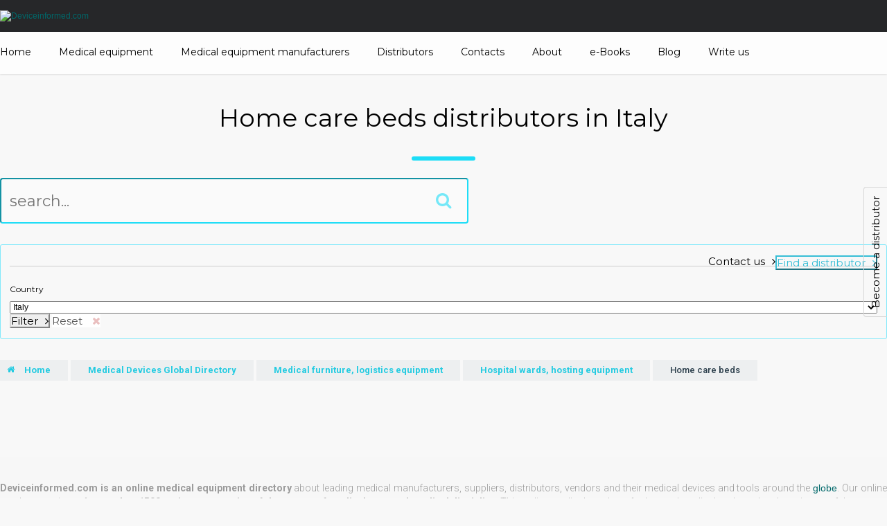

--- FILE ---
content_type: text/html; charset=utf-8
request_url: https://www.deviceinformed.com/medical-devices-global-directory/medical-furniture-logistics-equipment/hospital-wards-hosting-equipment/home-care-beds/distributors/italy
body_size: 9244
content:
<!DOCTYPE html PUBLIC "-//W3C//DTD XHTML 1.0 Transitional//EN" "http://www.w3.org/TR/xhtml1/DTD/xhtml1-transitional.dtd">
<html xmlns="http://www.w3.org/1999/xhtml" xml:lang="en-gb" lang="en-gb" >
<head>
	<meta name="viewport" content="width=device-width, initial-scale=1">
	  <base href="https://www.deviceinformed.com/" />
  <meta http-equiv="content-type" content="text/html; charset=utf-8" />
  <meta name="robots" content="index, follow" />
  <meta name="keywords" content="care, home, depends, choice, individual, condition, move, ability" />
  <meta name="og:url" content="https://www.deviceinformed.com/medical-devices-global-directory/medical-furniture-logistics-equipment/hospital-wards-hosting-equipment/home-care-beds/distributors/italy" />
  <meta name="og:title" content="Device" />
  <meta name="og:type" content="Article" />
  <meta name="og:description" content="A home care bed is needed when the patient is released from the hospital but still needs special care. There are varieties of different beds that can..." />
  <meta name="title" content="Home care beds" />
  <meta name="description" content="A home care bed is needed when the patient is released from the hospital but still needs special care. There ar" />
  <meta name="generator" content="IT Solutions on J!" />
  <title>Home care beds distributors in Italy | Deviceinformed.com</title>
  <link href="/templates/its_bootstrap/favicon.ico" rel="shortcut icon" type="image/x-icon" />
  <link rel="stylesheet" href="https://www.deviceinformed.com/components/com_k2/assets/css/chosen.css" type="text/css" />
  <link rel="stylesheet" href="/templates/its_bootstrap/css/editor.css" type="text/css" />
  <link rel="stylesheet" href="/templates/its_bootstrap/css/template.css" type="text/css" />
  <link rel="stylesheet" href="/templates/its_bootstrap/css/responsive.css" type="text/css" />
  <link rel="stylesheet" href="/plugins/system/bootstrap/media/system/bower_components/bootstrap/dist/css/bootstrap.min.css" type="text/css" />
  <script type="text/javascript" src="/plugins/system/bootstrap/media/system/bower_components/jquery/dist/jquery.min.js"></script>
  <script type="text/javascript" src="/plugins/system/bootstrap/media/system/lib/eModal-master/dist/eModal.min.js"></script>
  <script type="text/javascript" src="/plugins/system/bootstrap/media/system/js/modal.js"></script>
  <script type="text/javascript" src="https://www.deviceinformed.com/components/com_k2/assets/js/chosen.jquery.min.js"></script>
  <script type="text/javascript" src="/templates/its_bootstrap/js/scripts.js"></script>
  <script type="text/javascript" src="/plugins/system/bootstrap/media/system/bower_components/bootstrap/dist/js/bootstrap.min.js"></script>
  <script type="text/javascript">
jQuery.noConflict();
		(function($) {
			$(window).ready(function() {
				$('a.modal').each(function(el) {
					$(this).removeClass('modal');
					$(this).addClass('modal-link');
				});
				$('a.modal-link').each(function(index) {
					$(this).click(function(e) {
						e.preventDefault();
						var opt = eval('(' + $(this).attr('rel') + ')');
						$(this).modalBox(opt);
					});
				});
			});
			window.alert = function(msg) {
				eModal.alert(msg, 'Attention');
			}
		})(jQuery);
		var K2SitePath = '/';(function($) {
	$(window).bind("load", function() {
		$('.hasTip').each(function(index) {
			var parts = this.getAttribute('title').split('::');
			if (parts.length == 2) {
				var title = '<div class="tooltip-title">'+parts[0]+'</div><div class="tooltip-message">'+parts[1]+'</div>';
			} else {
				var title = '<div class="tooltip-message">'+parts[0]+'</div>';
			}
			this.setAttribute('title', title);
		});
		$('.hasTip').tooltip({ delay: {}, trigger: 'hover focus', html: '1', container: 'body'});
	});
})(jQuery);
  </script>

	<link rel="stylesheet" href="https://maxcdn.bootstrapcdn.com/font-awesome/4.5.0/css/font-awesome.min.css">
	<link rel="stylesheet" href="/templates/its_bootstrap/css/print.css" type="text/css" media="print" />
	<link href='https://fonts.googleapis.com/css?family=Montserrat:400,700' rel='stylesheet' type='text/css'>
	<link href='https://fonts.googleapis.com/css?family=Roboto:300,500,700&subset=latin,latin-ext' rel='stylesheet' type='text/css'>
	<script src='https://www.google.com/recaptcha/api.js'></script>
</head>
<body class="com_k2 view-itemlist task-category itemid-115 body__">
	<!-- Body -->
	<div id="wrapper">
		<div class="wrapper-inner">
			<!-- Header -->
							<div id="header-row">
					<div class="row-container">
						<div class="container">
							<header>
								<div class="row">
									<!-- Logo -->
									<div id="logo" class="col-sm-3 col-xs-10">
										<a href="/">
											<img src="https://www.deviceinformed.com/images/logos/logo.png" alt="Deviceinformed.com">
										</a>
									</div>
									
									<div id="menu-togler" class="col-xs-2 text-right">
										<a data-hm="closed">
											<i class="fa fa-bars" aria-hidden="true"></i>
										</a>
									</div>
								</div>
							</header>
						</div>
					</div>
				</div>
			
							<!-- Navigation -->
				<nav id="navigation-row" role="navigation">
					<div class="row-container">
						<div class="container">
							<div class="row">
								<div class="moduletable  col-xs-12 col-md-12 "><ul class="menu"><li class="item24"><a href="https://www.deviceinformed.com/"><span>Home</span></a></li><li class="item96"><a href="/device"><span>Medical equipment</span></a></li><li class="item119"><a href="/manufacturers"><span>Medical equipment manufacturers</span></a></li><li class="item124"><a href="/distributors"><span>Distributors</span></a></li><li class="item113"><a href="/contacts-us"><span>Contacts</span></a></li><li class="item98"><a href="/about-us"><span>About</span></a></li><li class="item123"><a href="/e-books"><span>e-Books</span></a></li><li class="item97"><a href="/blog"><span>Blog</span></a></li><li class="item127"><a href="/info/write-us"><span>Write us</span></a></li></ul></div>
							</div>
						</div>
					</div>
				</nav>
						
							<!-- sidebar -->
				<aside class="sidebar">
					<!--<div class="close-sidebar"><i class="fa fa-times" aria-hidden="true"></i></div>-->
					<div class="row-container">
						<div class="container-fluid">
							<div class="row">
								<div class="moduletable  "><ul class="menu"><li class="item24"><a href="https://www.deviceinformed.com/"><span>Home</span></a></li><li class="item96"><a href="/device"><span>Medical equipment</span></a></li><li class="item119"><a href="/manufacturers"><span>Medical equipment manufacturers</span></a></li><li class="item124"><a href="/distributors"><span>Distributors</span></a></li><li class="item113"><a href="/contacts-us"><span>Contacts</span></a></li><li class="item98"><a href="/about-us"><span>About</span></a></li><li class="item123"><a href="/e-books"><span>e-Books</span></a></li><li class="item97"><a href="/blog"><span>Blog</span></a></li><li class="item127"><a href="/info/write-us"><span>Write us</span></a></li></ul></div>
							</div>
						 </div>
					</div>
				</aside>
				<div class="body-fade"></div>
			
							<!-- Showcase -->
				<div id="showcase-row">
					<div class="row-container">
						<div class="container-fluid">
							<div class="row">
								<div class="moduletable  distributor_link_mod "><p><a rel="{size: {x: 400, y: 300}, handler:'iframe'}" title="Become a distributor" href="/index.php?option=com_breezingforms&amp;view=form&amp;tmpl=component&amp;Itemid=126" mce_href="/category-request-form/view/form" class="modal-request btn-default  modal-link">Become a distributor</a></p></div>
							</div>
						</div>
					</div>
				</div>
			
			
			
			<div class="content">

				
				<div class="row-container">
					<div class="">
						
					</div>
				</div>
				
				<!-- Main Content row -->
				<div id="content-row">
					<div class="row-container">
						<div class="container">
							<div class="content-inner row">   
																
								
										
								<div id="component" class="col-sm-12">
									<main role="main">
										       
	  
										        
										
										<div id="k2Container" class="itemListView cats-grid">

		
	<div class="itemListCategoriesBlock">

				
		<div class="itemListCategory">

						<!-- Category title -->
			<h1>Home care beds distributors in Italy</h1>
						
										<div id="search-row">
					<div  class="row">
						<div class="col-lg-12 text-center">
							
<form class="form-inline" action="https://www.deviceinformed.com/" method="post">
	<div id="search-in-cat" class="text-center">
		<div class="form-group">
			<input name="searchword" id="mod_search_searchword" maxlength="20" class="form-control" type="text" value="" placeholder="search..." />
			<button type="submit" class="btn btn-info"><i class="fa fa-search" aria-hidden="true"></i></button>
			<input type="hidden" name="task"   value="search" />
			<input type="hidden" name="option" value="com_search" />
			<input type="hidden" name="search_catid" value="1219" />
			<input type="hidden" name="Itemid" value="115" />
		</div>
	</div>
</form>
						</div>
					</div>
				</div>
						
						
			<div class="cta-block">
				<div class="row">
					<div class="col-md-8 col-sm-12">
					    					</div>
					<div class="col-md-4 col-sm-12">
						<div class="cta-buttons pull-right">
															<a class="modal modal-request btn-default pull-left"  rel="{size: {x: 400, y: 350}, handler:'iframe'}" title="Contact us" href="/index.php?option=com_breezingforms&amp;view=form&amp;Itemid=121&amp;tmpl=component&amp;category_title=Home+care+beds+distributors+in+Italy&amp;link=https%3A%2F%2Fwww.deviceinformed.com%2Fmedical-devices-global-directory%2Fmedical-furniture-logistics-equipment%2Fhospital-wards-hosting-equipment%2Fhome-care-beds%2Fdistributors%2Fitaly">Contact us</a>
							
							<button class="btn btn-success pull-left" id="filter-button">Find a distributor</button>
						</div>
						
						<div class="clearfix"></div>
																		    												<div id="distributor_filter">
							<form action="https://www.deviceinformed.com/" method="post" name="filterform" id="filterform">
								<div class="row">
									<div class="col-xs-4 col-title">
										<label for="country_id">
											Country										</label>
									</div>
									<div class="col-xs-8 col-value">
										<select name="country_id" id="country_id" class="inputbox" style="width: 100%;"><option value="273" >Austria</option><option value="281" >Belgium</option><option value="336" >France</option><option value="318" >Germany</option><option value="338" >United Kingdom</option><option value="371"  selected="selected">Italy</option><option value="458" >Sweden</option><option value="427" >Netherlands</option><option value="299" >Canada</option><option value="494" >United States</option><option value="292" >Brazil</option><option value="366" >India</option><option value="264" >Afghanistan</option><option value="276" >Åland</option><option value="267" >Albania</option><option value="323" >Algeria</option><option value="272" >American Samoa</option><option value="262" >Andorra</option><option value="269" >Angola</option><option value="266" >Anguilla</option><option value="270" >Antarctica</option><option value="265" >Antigua and Barbuda</option><option value="271" >Argentina</option><option value="268" >Armenia</option><option value="275" >Aruba</option><option value="274" >Australia</option><option value="277" >Azerbaijan</option><option value="293" >Bahamas</option><option value="284" >Bahrain</option><option value="280" >Bangladesh</option><option value="279" >Barbados</option><option value="297" >Belarus</option><option value="298" >Belize</option><option value="286" >Benin</option><option value="288" >Bermuda</option><option value="294" >Bhutan</option><option value="290" >Bolivia</option><option value="291" >Bonaire</option><option value="278" >Bosnia and Herzegovina</option><option value="296" >Botswana</option><option value="295" >Bouvet Island</option><option value="367" >British Indian Ocean Territory</option><option value="500" >British Virgin Islands</option><option value="289" >Brunei</option><option value="283" >Bulgaria</option><option value="282" >Burkina Faso</option><option value="285" >Burundi</option><option value="378" >Cambodia</option><option value="308" >Cameroon</option><option value="313" >Cape Verde</option><option value="385" >Cayman Islands</option><option value="302" >Central African Republic</option><option value="476" >Chad</option><option value="307" >Chile</option><option value="309" >China</option><option value="315" >Christmas Island</option><option value="300" >Cocos [Keeling] Islands</option><option value="310" >Colombia</option><option value="380" >Comoros</option><option value="306" >Cook Islands</option><option value="311" >Costa Rica</option><option value="359" >Croatia</option><option value="312" >Cuba</option><option value="314" >Curacao</option><option value="316" >Cyprus</option><option value="317" >Czech Republic</option><option value="301" >Democratic Republic of the Congo</option><option value="320" >Denmark</option><option value="319" >Djibouti</option><option value="321" >Dominica</option><option value="322" >Dominican Republic</option><option value="482" >East Timor</option><option value="324" >Ecuador</option><option value="326" >Egypt</option><option value="471" >El Salvador</option><option value="349" >Equatorial Guinea</option><option value="328" >Eritrea</option><option value="325" >Estonia</option><option value="330" >Ethiopia</option><option value="333" >Falkland Islands</option><option value="335" >Faroe Islands</option><option value="332" >Fiji</option><option value="331" >Finland</option><option value="341" >French Guiana</option><option value="436" >French Polynesia</option><option value="477" >French Southern Territories</option><option value="337" >Gabon</option><option value="346" >Gambia</option><option value="340" >Georgia</option><option value="343" >Ghana</option><option value="344" >Gibraltar</option><option value="350" >Greece</option><option value="345" >Greenland</option><option value="339" >Grenada</option><option value="348" >Guadeloupe</option><option value="353" >Guam</option><option value="352" >Guatemala</option><option value="342" >Guernsey</option><option value="347" >Guinea</option><option value="354" >Guinea-Bissau</option><option value="355" >Guyana</option><option value="360" >Haiti</option><option value="357" >Heard Island and McDonald Islands</option><option value="358" >Honduras</option><option value="356" >Hong Kong</option><option value="361" >Hungary</option><option value="370" >Iceland</option><option value="362" >Indonesia</option><option value="369" >Iran</option><option value="368" >Iraq</option><option value="363" >Ireland</option><option value="365" >Isle of Man</option><option value="364" >Israel</option><option value="305" >Ivory Coast</option><option value="373" >Jamaica</option><option value="375" >Japan</option><option value="372" >Jersey</option><option value="374" >Jordan</option><option value="386" >Kazakhstan</option><option value="376" >Kenya</option><option value="379" >Kiribati</option><option value="506" >Kosovo</option><option value="384" >Kuwait</option><option value="377" >Kyrgyzstan</option><option value="387" >Laos</option><option value="396" >Latvia</option><option value="388" >Lebanon</option><option value="393" >Lesotho</option><option value="392" >Liberia</option><option value="397" >Libya</option><option value="390" >Liechtenstein</option><option value="394" >Lithuania</option><option value="395" >Luxembourg</option><option value="409" >Macao</option><option value="405" >Macedonia</option><option value="403" >Madagascar</option><option value="417" >Malawi</option><option value="419" >Malaysia</option><option value="416" >Maldives</option><option value="406" >Mali</option><option value="414" >Malta</option><option value="404" >Marshall Islands</option><option value="411" >Martinique</option><option value="412" >Mauritania</option><option value="415" >Mauritius</option><option value="508" >Mayotte</option><option value="418" >Mexico</option><option value="334" >Micronesia</option><option value="400" >Moldova</option><option value="399" >Monaco</option><option value="408" >Mongolia</option><option value="401" >Montenegro</option><option value="413" >Montserrat</option><option value="398" >Morocco</option><option value="420" >Mozambique</option><option value="407" >Myanmar [Burma]</option><option value="421" >Namibia</option><option value="430" >Nauru</option><option value="429" >Nepal</option><option value="422" >New Caledonia</option><option value="432" >New Zealand</option><option value="426" >Nicaragua</option><option value="423" >Niger</option><option value="425" >Nigeria</option><option value="431" >Niue</option><option value="424" >Norfolk Island</option><option value="382" >North Korea</option><option value="410" >Northern Mariana Islands</option><option value="428" >Norway</option><option value="433" >Oman</option><option value="439" >Pakistan</option><option value="446" >Palau</option><option value="444" >Palestine</option><option value="434" >Panama</option><option value="437" >Papua New Guinea</option><option value="447" >Paraguay</option><option value="435" >Peru</option><option value="438" >Philippines</option><option value="442" >Pitcairn Islands</option><option value="440" >Poland</option><option value="445" >Portugal</option><option value="443" >Puerto Rico</option><option value="448" >Qatar</option><option value="303" >Republic of the Congo</option><option value="449" >Réunion</option><option value="450" >Romania</option><option value="452" >Russia</option><option value="453" >Rwanda</option><option value="287" >Saint Barthélemy</option><option value="460" >Saint Helena</option><option value="381" >Saint Kitts and Nevis</option><option value="389" >Saint Lucia</option><option value="402" >Saint Martin</option><option value="441" >Saint Pierre and Miquelon</option><option value="498" >Saint Vincent and the Grenadines</option><option value="505" >Samoa</option><option value="465" >San Marino</option><option value="470" >São Tomé and Príncipe</option><option value="454" >Saudi Arabia</option><option value="466" >Senegal</option><option value="451" >Serbia</option><option value="456" >Seychelles</option><option value="464" >Sierra Leone</option><option value="459" >Singapore</option><option value="472" >Sint Maarten</option><option value="463" >Slovakia</option><option value="461" >Slovenia</option><option value="455" >Solomon Islands</option><option value="467" >Somalia</option><option value="509" >South Africa</option><option value="351" >South Georgia and the South Sandwich Islands</option><option value="383" >South Korea</option><option value="469" >South Sudan</option><option value="329" >Spain</option><option value="391" >Sri Lanka</option><option value="457" >Sudan</option><option value="468" >Suriname</option><option value="462" >Svalbard and Jan Mayen</option><option value="474" >Swaziland</option><option value="304" >Switzerland</option><option value="473" >Syria</option><option value="489" >Taiwan</option><option value="480" >Tajikistan</option><option value="490" >Tanzania</option><option value="479" >Thailand</option><option value="478" >Togo</option><option value="481" >Tokelau</option><option value="485" >Tonga</option><option value="487" >Trinidad and Tobago</option><option value="484" >Tunisia</option><option value="486" >Turkey</option><option value="483" >Turkmenistan</option><option value="475" >Turks and Caicos Islands</option><option value="488" >Tuvalu</option><option value="493" >U.S. Minor Outlying Islands</option><option value="501" >U.S. Virgin Islands</option><option value="492" >Uganda</option><option value="491" >Ukraine</option><option value="263" >United Arab Emirates</option><option value="495" >Uruguay</option><option value="496" >Uzbekistan</option><option value="503" >Vanuatu</option><option value="497" >Vatican City</option><option value="499" >Venezuela</option><option value="502" >Vietnam</option><option value="504" >Wallis and Futuna</option><option value="327" >Western Sahara</option><option value="507" >Yemen</option><option value="510" >Zambia</option><option value="511" >Zimbabwe</option></select>
        <script type="text/javascript">
            jQuery.noConflict();jQuery('#country_id').chosen();</script>																			</div>
								</div>
								<div class="row">
									<div class="col-xs-12 text-right">
										<button onclick="submitForm('filterdistributors'); return false;" class="btn btn-default" type="submit">Filter</button>
																				    <a class="btn btn-warning" href="/medical-devices-global-directory/furniture-logistics/hospital-wards-hosting/home-care-beds">
											Reset										    </a>
																			</div>
								</div>
								<input type="hidden" name="option" value="com_ap_devices" />
								<input type="hidden" name="controller" value="filter" />
								<input type="hidden" name="id" value="1219" ?>
								<input type="hidden" name="task" value="" />
								<input type="hidden" name="645c6d36264b60361dd69ddd5285b5f1" value="1" />							</form>
							<script type="text/javascript">
							    function submitForm( task ) {
                                                                var form = document.getElementById('filterform');
								form.task.value = task;
								form.submit();
                                                            }
							</script>
						</div>
					</div>
				</div>
			</div>
			
			<!-- K2 Plugins: K2CategoryDisplay -->
					</div>
				
		
		
					<div id="breadcrumbs-row">
				<div id="breadcrumbs" class="row">
					<div class="col-lg-12">
						<span class="breadcrumbs pathway">
	<ul>
<li><a href="https://www.deviceinformed.com/" class="pathway">Home</a></li><li><a href="/medical-devices-global-directory/distributors/italy" class="pathway"> Medical Devices Global Directory</a></li><li><a href="/medical-devices-global-directory/medical-furniture-logistics-equipment/distributors/italy" class="pathway">Medical furniture, logistics equipment</a></li><li><a href="/medical-devices-global-directory/medical-furniture-logistics-equipment/hospital-wards-hosting-equipment/distributors/italy" class="pathway">Hospital wards, hosting equipment</a></li><li><span>Home care beds</span></li>	</ul>
</span>
					</div>
				</div>
			</div>
		
		
	</div>
	


	</div>
<!-- End K2 Category Layout -->
<script type="text/javascript">
	(function($){
		$(document).ready(function(){
			$('#filter-button').on('click', function(){
				if ($('#distributor_filter').is(':visible'))
				{
                                        $('#distributor_filter').slideUp(300);
                                }
				else
				{
					$('#distributor_filter').slideDown(300);
				}
			});
		});
	})(jQuery);
</script>

<!-- JoomlaWorks "K2" (v2.6.0) | Learn more about K2 at http://getk2.org -->

   
	  
																			</main>
								</div>        
      
															</div>
						</div>
					</div>
				</div>

				
			</div>

						
							<!-- Bottom -->
				<div id="prefooter-row">
					<div class="row-container">
						<div class="container">
							<div id="bottom" class="row">
								<div class="moduletable  col-xs-12 col-md-12 "><p class="footer" style="text-align: justify;" mce_style="text-align: justify;"><span mce_name="strong" mce_style="font-weight: bold;" style="font-weight: bold;" class="Apple-style-span" mce_fixed="1">Deviceinformed.com is an online medical equipment directory</span> about leading medical manufacturers, suppliers, distributors, vendors and their medical devices and tools around the <a href="https://pointoneintl.com/global-sourcing/end-to-end-procurement-solutions/procurement/procurement-in-europe/" mce_href="https://pointoneintl.com/global-sourcing/end-to-end-procurement-solutions/procurement/procurement-in-europe/" title="Pointoneintl.com" target="_blank" style="">globe</a>. Our online catalog consists of <span mce_name="strong" mce_style="font-weight: bold;" style="font-weight: bold;" class="Apple-style-span" mce_fixed="1">more than 1500 various categories of the stages of medical care and medical discipline</span>. This online medical catalog of advanced medical tools and gadgets is a useful resource for doctors, nurses, paramedics, medical and nursing students, and also for scientists from various medical fields. <span mce_name="strong" mce_style="font-weight: bold;" style="font-weight: bold;" class="Apple-style-span" mce_fixed="1">Deviceinformed.com is internationally available</span> for everyone who is searching for medical devices, equipment, medicine gadgets to find out the price or nearby distributor of a required medical company.</p>
<p class="footer" style="text-align: justify;" mce_style="text-align: justify;">Our online medical directory <span mce_name="strong" mce_style="font-weight: bold;" style="font-weight: bold;" class="Apple-style-span" mce_fixed="1">helps to reduce a time for searching for medical devices on the Internet to buy required equipment at a reasonable price from first-rate sellers and dealers of quality medical equipment</span>. Simple use of the online catalog provides substantial reduction of time for the search process. Everything is clear in the catalog and it will not cause any difficulties to find the particular medical device to purchase. At our website, there is a wide database of diseases and one of the biggest distributors databases on the Internet. Clients can also filter all the information on the website by needed parameters and sort information by manufacturers, distributors, countries.</p>
<p class="footer" style="text-align: justify;" mce_style="text-align: justify;">This online catalog contains information about medical equipment from various suppliers, sellers, providers and manufacturers all over the world <span mce_name="strong" mce_style="font-weight: bold;" style="font-weight: bold;" class="Apple-style-span" mce_fixed="1">for every person to get in touch with a needed company to find out a cost for a required equipment and its availability for sale</span> in a particular world region.</p></div>
							</div>
						</div>
					</div>
				</div>
						
			
		</div>
	</div>
	
			<div id="footer-wrapper">
			<div class="footer-wrapper-inner">
								
									<!-- Footer -->
					<div id="footer-block-row">
						<div class="row-container">
							<div class="container">
								<div class="row">
																			<div class="col-md-9">
											<div id="footer-left" class="row">
												<div class="moduletable di col-md-4 "><h6><img src="/images/stories/logo.png" mce_src="/images/stories/logo.png" border="0"></h6>
<p>Deviceinformed.com is a company providing comprehensive information about high-quality medical devices.</p>
<p>Equipment, used in different stages of medical care, is grouped in categories according to disciplines and conveniently presented. Thus, our online catalogue is chosen by many medical professionals worldwide.</p><p><a href="https://www.pipelinepharma.com/" mce_href="https://www.pipelinepharma.com/" target="_blank" style="font-size: 14px;" mce_style="font-size: 14px;"><span mce_name="strong" mce_style="font-weight: bold;" style="" class="Apple-style-span"><span style="color: rgb(255, 255, 255);" mce_style="color: #ffffff;">Pharmaceutical market place</span></span></a></p><p><span mce_name="strong" mce_style="font-weight: bold;" style="" class="Apple-style-span"><span style="color: rgb(255, 255, 255);" mce_style="color: #ffffff;">
<a href="https://www.extrica.com/" mce_href="https://www.extrica.com/" target="_blank" style="font-size: 14px;" mce_style="font-size: 14px;"><span mce_name="strong" mce_style="font-weight: bold;" style="" class="Apple-style-span"><span style="color: rgb(255, 255, 255);" mce_style="color: #ffffff;">Extrica</span></span></a></span></span></p><p><span mce_name="strong" mce_style="font-weight: bold;" style="" class="Apple-style-span"><span style="color: rgb(255, 255, 255);" mce_style="color: #ffffff;"><br></span></span></p></div><div class="moduletable address-module col-md-4 "><header><h3 class="moduleTitle  upper"><span class="span_part_0">Contact</span> <span class="span_part_1">info</span> </h3></header><address>Address</address>
<p>Deviceinformed.com<br />J. Savickio st. 4, Vilnius, Lithuania</p>
<address> Phone Number</address>
<p>+44203-769-64-78 (United Kingdom, London)</p>
<p>+3705-208-06-27 (Lithuania, Vilnius)</p>
<address>Email Address</address>
<p><a class="footer-mail" href="/cdn-cgi/l/email-protection#6900070f06290d0c1f000a0c00070f061b040c0d470a0604"><span class="__cf_email__" data-cfemail="d3babdb5bc93b7b6a5bab0b6babdb5bca1beb6b7fdb0bcbe">[email&#160;protected]</span></a></p></div><div class="moduletable  col-md-4 "><header><h3 class="moduleTitle upper"><span class="span_part_0">Pages</span> </h3></header><ul class="menu"><li class="item114"><a href="https://www.deviceinformed.com/"><span>Home</span></a></li><li id="current" class="active item115"><a href="/device"><span>Device</span></a></li><li class="item116"><a href="/about-us"><span>About</span></a></li><li class="item117"><a href="/contacts-us"><span>Contacts</span></a></li><li class="item118"><a href="/information/terms-conditions"><span>Terms &amp; Conditions</span></a></li><li class="item125"><a href="/information/offer"><span>Offer</span></a></li></ul></div>
											</div>
										</div>
																		
																			<div class="col-md-3">
											<div id="footer-right" class="row">
												<div class="moduletable  col-lg-12 "><header><h3 class="moduleTitle upper"><span class="span_part_0">Follow</span> <span class="span_part_1">us</span> </h3></header><ul class="menu"><li class="item99"><a href="https://www.facebook.com/DeviceInformed-665832720238099/" target="_blank"><span>Facebook</span></a></li><li class="item100"><a href="https://twitter.com/Device_Informed?edit=true" target="_blank"><span>Twitter</span></a></li><li class="item102"><a href="https://www.linkedin.com/company/deviceinformed" target="_blank"><span>Linked In</span></a></li><li class="item103"><a href="https://www.pinterest.com/deviceinformed/" target="_blank"><span>Pinterest</span></a></li><li class="item104"><a href="https://www.youtube.com/channel/UCN63jvSzZtvpjQBX-0fz6mg" target="_blank"><span>Youtube</span></a></li></ul></div><div class="moduletable mailing-footer col-lg-12 "><header><h3 class="moduleTitle upper"><span class="span_part_0">Mailing</span> <span class="span_part_1">List</span> </h3></header> <script data-cfasync="false" src="/cdn-cgi/scripts/5c5dd728/cloudflare-static/email-decode.min.js"></script><script type="text/javascript">
	
	jQuery.noConflict();
	
	function cleanValue( element ) {
		
		if (element.value == 'Your E-mail') {
			element.value = '';
		}
		
		return true;
	}
	
	function setValue( element ) {
		
		if (element.value == '') {
			element.value = 'Your E-mail';
		}
		
		return true;
	}
	
	function submitEmail() {
		
		var e 		= jQuery('#newsletter').find('input[name="email"]').val();
		var opt1 = '';
		var opt2 = '';
		var opt3 = '';
		
		var key 	= jQuery('#newsletter').find('input[name="key"]').val();
		var fake 	= jQuery('#newsletter').find('input[name="fake_email"]').val();
		var re 		= /^(([^<>()[\]\\.,;:\s@\"]+(\.[^<>()[\]\\.,;:\s@\"]+)*)|(\".+\"))@((\[[0-9]{1,3}\.[0-9]{1,3}\.[0-9]{1,3}\.[0-9]{1,3}\])|(([a-zA-Z\-0-9]+\.)+[a-zA-Z]{2,}))$/;
		
		if (fake) {
			return false;
		}
		
		if(re.test(e) == true) {
			
			jQuery('.newsletter_inputbox').removeClass('invalid');
			
			jQuery.ajax({
				type: "POST",
				url: 'index.php?option=com_newslettersub&task=store',
				data: { email: e, k: key},
				timeout:10000,
				success: function(response) {
					if(response == 's') {
						jQuery('.mail-error-box').html('');
						jQuery('.newsletter_button').css('display', 'none');
						jQuery('.success-box').html('Than you, for subscribing our newsletter');
					} else {
						jQuery('.mail-error-box').html(response);
					}
				},
				error: function(response) {
				}
			})
			
		} else {
			jQuery('.mail-error-box').html('Please enter valid email address');
			jQuery('.newsletter_inputbox').addClass('invalid');
			return false;
		}
		
		return true;
	}
	
	function resetCheckbox() {
		
		//if (jQuery('.mail-error-box').html() == 'Please select any option') {
		//	jQuery('.mail-error-box').html('');
		//}
		//
		//jQuery('.option-box label').css('color', '#257C8B');
		
	}
	
</script>

<div id="mod_its_newsletter_small">
			<div class="pretext">
			<p>
				Sign up for our mailing list to get latest updates and offers			</p>
		</div>
		<form action="/" method="post" name="newsletter" class="form-inline" id="newsletter">
		<div class="btn-group">
			<input class="form-control btn" type="text" name="email" value="Your E-mail" id="news_email" onclick="cleanValue(this)" onblur="setValue(this)" />
			<button class="btn btn-success" value="Subscribe" onclick="submitEmail();return false;"><i class="fa fa-angle-right"></i>
</button>
		</div>
		<div class="mail-error-box"></div>
		<div class="success-box"></div>
		<input type="hidden" name="fake_email" value="" />
		<input type="hidden" name="key" value="f12f02b1fe0f8058219f000a5e9e8545" />
		<input type="hidden" name="645c6d36264b60361dd69ddd5285b5f1" value="1" />	</form>
	<div class="clr"></div>
</div></div>
											</div>
										</div>
																	</div>
							</div>
						</div>
					</div>
								
									<!-- Copyright -->
					<div id="copyright-row" role="contentinfo">
						<div class="row-container">
							<div class="container">
								<div class="row">
									<div class="moduletable  col-xs-12 col-sm-8 col-md-8 "><div class="copyright-text">Copyright<span>2025</span>|<span>Deviceinformed.com</span>|<span>All rights reserved</span></div></div>
									<div class="col-md-4 col-sm-4 col-xs-12">
										<span class="solution"><a href="http://www.itsolutions.lt/interneto-svetainiu-kurimas" target="_blank">Powered by: itsolutions.lt</a></span>
									</div>
								</div>
							 </div>
						</div>
					</div>
							</div>
		</div>
		
	
			
	
<script type="text/javascript">

  var _gaq = _gaq || [];
  _gaq.push(['_setAccount', 'UA-79025024-1']);
  _gaq.push(['_trackPageview']);
  _gaq.push(['_setDomainName', 'www.deviceinformed.com']);
  _gaq.push(['_setAllowLinker', true]);


  (function() {
    var ga = document.createElement('script'); ga.type = 'text/javascript'; ga.async = true;
    ga.src = ('https:' == document.location.protocol ? 'https://ssl' : 'http://www') + '.google-analytics.com/ga.js';
    var s = document.getElementsByTagName('script')[0]; s.parentNode.insertBefore(ga, s);
  })();
</script>
<script defer src="https://static.cloudflareinsights.com/beacon.min.js/vcd15cbe7772f49c399c6a5babf22c1241717689176015" integrity="sha512-ZpsOmlRQV6y907TI0dKBHq9Md29nnaEIPlkf84rnaERnq6zvWvPUqr2ft8M1aS28oN72PdrCzSjY4U6VaAw1EQ==" data-cf-beacon='{"version":"2024.11.0","token":"cbd4c367bd4942e6862c99daaa39c518","r":1,"server_timing":{"name":{"cfCacheStatus":true,"cfEdge":true,"cfExtPri":true,"cfL4":true,"cfOrigin":true,"cfSpeedBrain":true},"location_startswith":null}}' crossorigin="anonymous"></script>
</body>
</html>

--- FILE ---
content_type: text/css
request_url: https://www.deviceinformed.com/templates/its_bootstrap/css/editor.css
body_size: 3229
content:
/**
 * edit.css - Typegraphy styles for Antivirusine template
 * 
 * @package	Antivirusine
 * @subpackage	Templates
 * @copyright	Copyright (C) 2009 - 2011 UAB IT Solutions. All rights reserved.
 * @license	IT Solutions. NON-FREE. Contact info@itsolutions.lt for details.
 */

* {
        padding: 0;
        margin: 0;
}

/* STYLES FOR JOOMLA! EDITOR */
hr#system-readmore  { border: red dashed 1px; color: red; }
hr.system-pagebreak { border: gray dashed 1px; color: gray; }
#editor-xtd-buttons a { text-decoration: none !important; }

body {
        margin: 0;
        font-size: 12px;
        line-height: 17px;
        color: #666;
        width:auto;
}

body, a, td, th, select, input, legend, label, h1, h2, h3, h4, h5, h6, button, textarea {
        font-family: Arial, Helvetica, Tahoma, Verdana, sans;
        font-size: 12px;
        line-height: 17px;
}

h1, h2, h3, h4, h5, h6, .componentheading, .contentheading, .h3 {
        padding: 10px 0 5px 0;
        margin: 0;
        line-height: 120%;
        display: block;
        font-weight: normal;
}

h1, .componentheading {
        font-size: 30px;
        color: #00686B;
}

.componentheading {
        color: #cd9f0b;
        padding: 3px 0 4px 0;
}

.componentheading sup.status {
        font-size: 14px;
}

h2, .contentheading {
        font-size: 30px;
        color: #cd9f0b;
}

.contentheading {
        padding: 3px 0 4px 0;
}

h3, .h3 {
        font-size: 24px;
        color: #00686B;
}

h3.product_title {
        padding: 2px 0 4px 0;
}

h4 {
        font-size: 24px;
        color: #cd9f0b;
}

h5 {
        font-size: 18px;
        color: #00686B;
}

h6 {
        font-size: 16px;
        font-weight: bold;
        color: #cd9f0b;
}

h1 a, h2 a, h3 a, h4 a, h5 a, h6 a, .componentheading a, .contentheading a, .contentpagetitle {
        font-size: inherit;
        line-height: inherit;
        vertical-align: middle;
}

h1 span, h2 span, h3 span, h4 span, h5 span, h6 span, .componentheading span, .contentheading span {
        vertical-align: middle;
}

a {
        color:#00686a;
}

a:link, a:visited {
        text-decoration: none;
}

a:hover {
        text-decoration: underline;
}

a img {
        border: 0;
}

p {
        padding: 5px 0 10px 0;
        font-size: 14px;
        line-height: 20px;
}

p a {
        font-size: inherit;
}

p:last-child {
        padding-bottom: 0;
}

ol {
        margin-left: 25px;
        margin-top: 5px;
        margin-bottom: 10px;
}

ul {
        margin-left:0; /* 15px;*/
        margin-top: 21px;
        margin-bottom: 10px;
}

pre {
        overflow: auto;
        overflow-y: visible;
        width: 460px;
}

.clr {
        clear: both;
}

hr {
        height: 1px;
        font-size: 1px;
        line-height: 1px;
        border: 0;
}

fieldset {
        border: 1px solid #ddd;
        padding: 10px;
        margin: 10px 0;
}

legend {
        font-weight: bold;
        color: #00686A;
        font-size: 14px;
}

address, .address {
        display: block;
        padding: 5px 0 15px;
}

.spacer {
        font-size: 1px;
        line-height: 1px;
        overflow: hidden;
}

.small, .small a, .small * {
        font-size: 11px;
}

.bold {
        font-weight:bold;
}

/* Cells */
.cell10, .cell16, .cell20, .cell25, .cell33, .cell50, .cell66, .cell75, .cell80, .cell100 {
        float: left;
}

.cell10 {width: 10%;}
.cell16 {
        width: 16.66666%;
        *width: 16%;
}
.cell20 {width: 20%;}
.cell25 {width: 25%;}
.cell33 {
        width: 33.33333%;
        *width: 33%;
}
.cell50 {width: 50%;}
.cell66 {
        width: 66.66666%;
        *width: 66%;
}
.cell75 {width: 75%;}
.cell80 {width: 80%;}
.cell100 {width: 100%;}


/* Typography */

.redtext {color: #DA0909;}
.green {
        color:#00686b;
}
.blue {
        color:#005599;
}
.lime_green {
        color:#72c398;
}
.orange_gold {
        color:#cd9f0b;
}
.red {
        color:#ef1111;
}
.gray {
        color: #B8B8B8;
}

.title1 {
        font-size: 28px;
        color: #333;
        font-weight: normal;
        text-transform: uppercase;
        padding-top: 27px;
        padding-bottom: 0;
}

.title2 {
        font-size: 28px;
        color: #666;
        font-weight: bold;
        text-transform: uppercase;
        padding-top: 3px;
}

.text8 {font-size: 8px !important;}
.text10 {font-size: 10px !important;}
.text11 {font-size: 11px !important;}
.text12, .size12 {font-size: 12px !important;}
.text13 {font-size: 13px !important;}
.text14, .size14 {font-size: 14px !important;}
.text15 {font-size: 15px !important;}
.text16,.size16 {font-size: 16px !important;}
.text18,.size18 {font-size: 18px !important;}
.text20 {font-size: 20px !important;}
.text21 {font-size: 21px !important;}
.text24 {font-size: 24px !important;}
.text30 {font-size: 30px !important;}
.text48 {font-size: 48px !important;}


ul.bullet, ul.bullet-1, ul.bullet-2, ul.bullet-3, ul.bullet-4, ul.bullet-5, ul.bullet-6, ul.bullet-7, ul.bullet-8 {padding-left: 15px !important;overflow: hidden;margin-left: 5px !important;}
ul.bullet-1 li,  ul.bullet-2 li, ul.bullet-3 li, ul.bullet-4 li, ul.bullet-5 li {list-style: none;padding-bottom: 3px !important;margin-bottom: 5px !important;padding-left: 10px !important;}
ul.bullet-6 li, ul.bullet-7 li, ul.bullet-8 li {list-style: none;padding-bottom: 3px !important;margin-bottom: 5px !important;padding-left: 22px !important;}
ul.bullet-1 li {background: url(../images/typo/bullet-1.png) 0 6px no-repeat !important;}
ul.bullet-2 li {background: url(../images/typo/bullet-2.png) 0 6px no-repeat !important;}
ul.bullet-3 li {background: url(../images/typo/bullet-3.png) 0 6px no-repeat !important;}
ul.bullet-4 li {background: url(../images/typo/bullet-4.png) 0 6px no-repeat !important;}
ul.bullet-5 li {background: url(../images/typo/bullet-5.png) 0 6px no-repeat !important;}
ul.bullet-6 li {background: url(../images/typo/bullet-6.png) 0 3px no-repeat !important;}
ul.bullet-7 li {background: url(../images/typo/bullet-7.png) 0 3px no-repeat !important;}
ul.bullet-8 li {background: url(../images/typo/bullet-8.png) 0 4px no-repeat !important;}
pre {padding: 10px;background: #f6f6f6;border-top: 1px solid #e5e5e5;border-right: 1px solid #e5e5e5;border-left: 1px solid #e5e5e5;border-bottom: 1px solid #e5e5e5;}
blockquote {display: block;font-style: italic;font-size: 120%;line-height: 150%;width: auto;padding: 10px 20px 10px 20px;margin: 15px 0;background: #f6f6f6;border-top: 1px solid #e5e5e5;border-right: 1px solid #e5e5e5;border-left: 1px solid #e5e5e5;border-bottom: 1px solid #e5e5e5;}
blockquote.blue, blockquote.red, blockquote.green, blockquote.purple, blockquote.orange, blockquote.brown, blockquote.grey {display: block;font-style: italic;font-size: 120%;line-height: 150%;width: auto;padding: 0px 20px;margin: 15px 0;border: 0;background: 0;}
blockquote.blue{color: #0D507A;}
blockquote.red{color: #D12E2E;}
blockquote.green{color: #74A824;}
blockquote.purple{color: #9E0E87;}
blockquote.orange{color: #CC8300;}
blockquote.brown{color: #8B6846;}
blockquote.grey {color: #666;}
blockquote.quotes {display: block;background: url(../images/typo/quote-start.png) 0 5px no-repeat;padding: 0px 20px 0 38px;margin: 20px 0;font-size: 120%;line-height: 150%;width: auto;color: #666;border: 0;}
blockquote.quotes p {padding: 0 38px 0 0;margin-top: 0;background: url(../images/typo/quote-end.png) 100% 100% no-repeat;}
.important, .important-blue, .important-red, .important-green, .important-purple, .important-orange, .important-brown, .important-grey {padding: 15px;margin: 15px 0;}
span.important-title, span.important-title-blue, span.important-title-red, span.important-title-green, span.important-title-purple, span.important-title-orange, span.important-title-brown, span.important-title-grey {position: absolute;display: block;margin-top: -24px;background: #fff;padding: 0 8px;font-weight: bold;font-size: 120%;}
.important {border: 1px solid #333;}
.important-blue {border: 1px solid #0D507A;}
.important-red {border: 1px solid #D12E2E;}
.important-green {border: 1px solid #74A824;}
.important-purple {border: 1px solid #9E0E87;}
.important-orange {border: 1px solid #CC8300;}
.important-brown {border: 1px solid #8B6846;}
.important-grey {border: 1px solid #666;}
span.important-title {color: #333;}
span.important-title-blue {color: #0D507A;}
span.important-title-red {color: #D12E2E;}
span.important-title-green {color: #74A824;}
span.important-title-purple {color: #9E0E87;}
span.important-title-orange {color: #CC8300;}
span.important-title-brown {color: #8B6846;}
span.important-title-grey {color: #666;}
span.number, span.number-blue, span.number-red, span.number-green, span.number-purple, span.number-orange, span.number-brown, span.number-grey {display: block;font-size: 170%;float: left;margin: 2px 10px 0 15px;}
span.number {color: #333;}
span.number-blue {color: #0D507A;}
span.number-red {color: #D12E2E;}
span.number-green {color: #74A824;}
span.number-purple {color: #9E0E87;}
span.number-orange {color: #CC8300;}
span.number-brown {color: #8B6846;}
span.number-grey {color: #666;}
span.highlight {background: #FFFBD5;padding: 1px 2px;}
span.highlight-blue {color: #0D507A;}
span.highlight-red {color: #D12E2E;}
span.highlight-green {color: #74A824;}
span.highlight-purple {color: #9E0E87;}
span.highlight-orange {color: #CC8300;}
span.highlight-brown {color: #8B6846;}
span.highlight-grey {color: #666;}
span.highlight-bold {font-weight: bold;font-size: 120%;}
span.dropcap, span.dropcap-blue, span.dropcap-red, span.dropcap-green, span.dropcap-purple, span.dropcap-orange, span.dropcap-brown, span.dropcap-grey {display: block;font-size: 260%;float: left;margin: 0px 4px 0 0;line-height: 100%;}
span.dropcap {color: #333;}
span.dropcap-blue {color: #0D507A;}
span.dropcap-red {color: #D12E2E;}
span.dropcap-green {color: #74A824;}
span.dropcap-purple {color: #9E0E87;}
span.dropcap-orange {color: #CC8300;}
span.dropcap-brown {color: #8B6846;}
span.dropcap-grey {color: #666;}
span.inset-left {display: block;color: #000;padding: 15px;float: left;width: 20%;font-size: 110%;font-weight: bold;font-style: italic;}
span.inset-right {display: block;color: #000;padding: 15px;float: right;width: 20%;font-size: 110%;font-weight: bold;font-style: italic;}
span.attention, span.notice, span.alert, span.download, span.approved, span.media, span.note, span.cart, span.camera, span.doc {display: block;padding: 8px 10px 8px 36px;margin: 15px 0;}
span.attention {color: #B79000;border: 1px solid #E7BD72;background: #FFF3A3 url(../images/typo/attention.png) 10px 50% no-repeat;}
span.notice {color: #648434;border: 1px solid #9BCC54;background: #CDEFA6 url(../images/typo/notice.png) 10px 50% no-repeat;}
span.alert {color: #CF3738;border: 1px solid #FFACAD;background: #FFD5D5 url(../images/typo/alert.png) 10px 50% no-repeat;}
span.download {color: #1C6B8B;border: 1px solid #6ABCE2;background: #A8CDE3 url(../images/typo/download.png) 10px 50% no-repeat;}
span.approved {color: #666;border: 1px solid #a8a8a8;background: #ccc url(../images/typo/approved.png) 10px 50% no-repeat;}
span.media {color: #C76E34;border: 1px solid #FFBB65;background: #FFE0B6 url(../images/typo/media.png) 10px 50% no-repeat;}
span.note {color: #B79000;border: 1px solid #E7BD72;background: #FFF3A3 url(../images/typo/note.png) 10px 50% no-repeat;}
span.cart {color: #666;border: 1px solid #C5C5C5;background: #E6E6E6 url(../images/typo/cart.png) 10px 50% no-repeat;}
span.camera {color: #666;border: 1px solid #C5C5C5;background: #E6E6E6 url(../images/typo/camera.png) 10px 50% no-repeat;}
span.doc {color: #C76E34;border: 1px solid #FFBB65;background: #FFE0B6 url(../images/typo/doc.png) 10px 50% no-repeat;}
div.number-block1, div.number-block2, div.number-block3 {padding-left: 50px;}
div.number-block1 {background: url(../images/typo/number-1.png) 0 0 no-repeat;}
div.number-block2 {background: url(../images/typo/number-2.png) 0 0 no-repeat;}
div.number-block3 {background: url(../images/typo/number-3.png) 0 0 no-repeat;}
span.subline {display: block;font-size: 90%;margin-bottom: 5px;padding: 0px;margin-top: -15px;font-weight: bold;text-transform:uppercase;}

/* Promo */
.promo_txt {
        padding-top:26px;
        line-height: 57px;
        font-size: 48px;
        font-weight: bold;
        padding-bottom: 18px;
}
.promo_txt span {
        vertical-align: baseline;
}
.promo_txt2 {
        line-height: 32px;
        font-size: 18px;
        color:#666666;
        padding: 25px 0 53px 2px;
}
.promo_txt2 a {
        font-size: 18px;
        color:#00686b;
}
.promo_btn1 a, .promo_btn2 a {
        border: 0;
        color: #ffffff;
        cursor: pointer;
        /* FF2 FIX */
        display: -moz-inline-stack;
        display: inline-block;
        font-family: Arial, Tahoma, Verdana, sans;
        font-size: 18px;
        font-weight: normal;
        margin: 0;
        overflow: visible;
        padding: 0;
        text-align: center;
        text-decoration: none;
        text-transform: uppercase;
        white-space: nowrap;
        vertical-align: middle;
        height: 30px;
        line-height: 50px;
        width: 103px;
        /* IE FIX */
        zoom: 1;
        *display: inline;
}
.promo_btn1 a:hover, .promo_btn2 a:hover {
        text-decoration: underline;
}
.promo_btn1 a {
        width: 203px;
        height: 51px;
        background: url('../images/x_button_normal_p.png') no-repeat;
}
.promo_btn2 a {
        width: 265px;
        height: 51px;
        background: url('../images/x_button_medium_s.png') no-repeat;
}
span.promo_btn2 {
        margin-left: 16px;
}
span.promo_btn1 {
        height: 20px;
        margin-left:1px;
}
.product_img {
        float:left;
        margin:0 23px 23px 0;
}

/* REDAGUOTA END */

/* Facebook custom module */
.facebook_txt img {
        vertical-align: middle;
        margin-bottom: .25em;
}
.facebook_txt a {
        font-size: 18px;
        color:#999999;
        padding-top:0;
}
.facebook_txt span {
        padding-left:8px;
}

/* Copyright text */
.copyright {
        font-size: 11px;
}

/* Product Compare */
.compare_article {
        font-size:14px;
        margin:4px 0 0 2px;
        line-height:20px;
}
.compare_table {
        width:100%;
        margin-top: 9px; 
}
.compare_table .first_tr_products td {
        padding-top:20px;
}
.compare_table .second_tr_title td {
        padding-top:8px;
        padding-bottom:12px;
}
.compare_table_txt {
        padding:0 0 0 12px;
        line-height:18px;
}
.compare_table td {
        padding: 10px 0 0 0;
}
.compare_table_price td span {
        padding-left:86px;
}
.compare_table_buttons td {
        width:206px;
        height:0;
        padding:6px 0 30px 0;
}
.compare_table_buttons td span {
        padding-left:10px;
}

.compare_table .compare_table_buttons a {
        width: 122px;
        height: 32px;
        background: url('../images/button_normal_p.png') no-repeat;
        border: 0;
        color: #ffffff;
        cursor: pointer;
        /* FF2 FIX */
        display: -moz-inline-stack;
        display: inline-block;
        font-family: Arial, Tahoma, Verdana, sans;
        font-weight: normal;
        margin: 0;
        overflow: visible;
        padding: 0;
        text-align: center;
        text-decoration: none;
        text-transform: uppercase;
        white-space: nowrap;
        vertical-align: middle;
        line-height: 30px;
        /* IE FIX */
        zoom: 1;
        *display: inline;
        font-size:14px;
        
}

a.compare_button {
        width: 122px;
        height: 32px;
        background: url('../images/button_normal_p.png') no-repeat;
        background-size: cover;
        background-position: top center;
        border: 0;
        color: #ffffff;
        cursor: pointer;
        /* FF2 FIX */
        display: -moz-inline-stack;
        display: inline-block;
        font-family: Arial, Tahoma, Verdana, sans;
        font-weight: normal;
        margin: 0 0 0 39px;
        overflow: visible;
        padding: 0;
        text-align: center;
        text-decoration: none;
        text-transform: uppercase;
        white-space: nowrap;
        vertical-align: middle;
        line-height: 30px;
        /* IE FIX */
        zoom: 1;
        *display: inline;
        font-size:14px;
        
}

/* Other */
.php {
        color: blue;
}

.php::before
{
    content: "<?php ";
}

.php::after
{
    content: " ?>";
}

/* status notifications */
.att {
        color: #fc9a00;
}

.warn {
        color: #ff2400;
}

.ok {
        color: #00686A;
}


--- FILE ---
content_type: text/css
request_url: https://www.deviceinformed.com/templates/its_bootstrap/css/responsive.css
body_size: 5605
content:
html {
  -webkit-text-size-adjust: none;
  /* Prevent font scaling in landscape */
}
video {
  max-width: 100%;
  height: auto;
}
video {
  max-width: 100%;
  height: auto;
}
div.itemVideoEmbedded {
  position: relative;
  padding-bottom: 56.25%;
  padding-top: 30px;
  height: 0;
  overflow: hidden;
}
div.itemVideoEmbedded iframe,
div.itemVideoEmbedded object,
div.itemVideoEmbedded embed {
  position: absolute;
  top: 0;
  left: 0;
  width: 100%;
  height: 100%;
}

  
  
   #left {
    float: left !important;
  }
  
  #component.component-with-sidebar {
    float: right !important;
  }
  
  img {
    max-width: 100% !important;
    height: auto !important;
    /*margin: 0 10px 0 0 !important;*/
  }

@media only screen and (max-width: 1880px) {
  
  #showcase-row h3 {
    font-size: 42px;
  }
  
  #showcase-row p {
    padding-bottom: 0;
  }
  
  #showcase-row form {
    margin-top: 20px;
  }
  
  #showcase-row .carousel-caption {
    bottom: inherit !important;
    top: 24%;
  }
  
}

@media only screen and (max-width: 1476px) {
  
  #showcase-row h3 {
    font-size: 32px;
    margin-top: 0;
  }
  
  #showcase-row p {
    padding-bottom: 0;
    line-height: 28px;
    font-size: 17px;
  }
  
  #showcase-row form {
    margin-top: 20px;
  }
  
  #showcase-row .carousel-caption {
    top: 28%;
    right: 10%;
    left: 10%;
  }
}

/* #Laptop
==================================================================================================================================== */
/*/ Note: Design for a width of 1220px /*/
@media only screen and (max-width: 1200px) {
  
  .select_menu select {
    display: none !important;
  }
   #left {
    float: left !important;
  }
  
  #component.component-with-sidebar {
    float: right !important;
  }
  
  #showcase-row p {
    display: none;
  }
  
  #showcase-row .carousel-caption {
    top: 35%;
  }
  
  #newsletter input.form-control{
    width: 165px;
        }
        
        .subCategory-info-block .overlay:after{
                top: -50px;
        }
  
}



/* #Tablet (Landscape)
==================================================================================================================================== */
/*/ Note: Design for a width of 940px /*/
@media only screen and (min-width: 960px) and (max-width: 1220px) {
  
  .mobile_menu {
    display: none;
  }
   
  #body {
    min-width: 100%;
  }
  
  #header_inner {
    width: 940px;
    display: block;
  }
  
  #header3 ul.menu li {
    padding: 0 0 0 20px;
  }
  
  .sc_menu_inner {
    display: none !important;
  }
  
  .content-p-block {
    width: auto !important;
  }
  
  .cta-buttons a.modal-request, .cta-buttons button{
        font-size: 14px;
  }
  
          .subCategory-info-block .overlay:after{
                top: -50px;
        }
        
        
  
  /*--------------------------------------------navigation-----------------------------------------------------------*/    
  #navigation-row .menu > li{
    margin-right: 15px;
  }
  #navigation-row .menu a{
    font-size: 13px;
  }
  #navigation-row.fixed-menu .menu > li {
    margin: 10px 15px 10px 0;
        }
  
/*--------------------------------------------banner------------------------------------------------------------*/ 

  #banner_inner {
    width: 960px;
    display: block;
  }
  
  #banner_inner .block {
    padding: 0 10px;
  }
  
  #banner_inner .block.products {
    padding: 0;
  }
  
  #banner2 .products {
    background: url("../images/responsive/products-tab-land.png") no-repeat scroll left top rgba(0, 0, 0, 0);
    width: 440px;
  }
  
  #banner2 .block .content p:first-child {
    bottom: 100px !important;
  }
  
  #banner2 .block .content .text24{
    font-size: 22px !important;
  }

/*--------------------------------------------middle------------------------------------------------------------*/ 

  #middle_inner {
    width: 960px;
    display: block;
  }
  
  #middle_wrapper {
    padding: 0;
  }
  
  #content_outer {
    padding: 0 10px;
  }
  
  #component {
   /* width: 940px !important;*/
  }
  
  .supercat_panel {
    width: 940px;
  }
  
  .supercat_title {
    width: 225px;
    background: url("../images/responsive/bigtab-tab-land.png") no-repeat scroll left top rgba(0, 0, 0, 0);
  }
  
  .supercat_title:last-child {
    margin-right: 0px !important;
  }
  
  .supercat_panel .active {
    width: 225px;
    background: url("../images/responsive/bigtab_active-tab-land.png") no-repeat scroll left top rgba(0, 0, 0, 0) !important;
  }
  
    #showcase-row .carousel-inner .item{
      height: 420px;
  }
  
  
/*--------------------------------------------middle-win------------------------------------------------------------*/ 
  
  .supercat_middle {
    width: 50% !important;
  }
  
/*--------------------------------------------footer-up------------------------------------------------------------*/ 
  
  #footer_top_inner {
    width: 960px;
  }
  
  #footer_top {
    padding: 30px 10px 0;
  }
  
  #footer_top .block {
    width: 100%;
  }
  
  steps {
    width: 940px;
  }
  
  .mod_orders_steps .content {
    width: 940px;
  }
  
  .order_steps {
    margin: 0; 
  }
  
  .steps_arrow {
    width: 179px;
  }

/*---------------------------------------------footer-------------------------------------------------------------*/ 
  
  #bottom_footer {
    padding: 24px 10px 29px;
  }

  #footer_bottom_inner {
    width: 960px;
  }
  
  #top_footer {
    padding: 30px 10px 50px;
  }
  
  #footer3, #footer4 {
    width: 150px;
  }
  
  #footer7 {
    width: 280px;
    padding-left: 10px;
  }
  
  #footer8 {
    width: 460px;
  }
  
  .copyright_block {
    padding: 0;
  }
  
  #footer9 {
    top: inherit;
    right: 20px;
  }
  
  #footer9 img {
    width: 100px;
    height: 22px;
  }
 
/*---------------------------------------------inner-content-------------------------------------------------------------*/ 
  
  #left {
    width: 200px;
    float: left !important;
  }
  
  #component.component-with-sidebar {
    width: 740px !important;
    float: right !important;
  }
  
  .article_content img {
    margin: 0;
  }
  
  .left_border {
    background: url("../images/responsive/border-tab-land.png") repeat-y scroll 1px 0 rgba(0, 0, 0, 0) ;
  }
  
  .sc_menu {
    display: none;
  }
  

/*---------------------------------------------Checkout-------------------------------------------------------------*/ 
  .title_row, .duration_row, .quantity_row, .update_row {
    display: inline-block;
    vertical-align: middle;
  }
  
  .duration_row, .quantity_row, .update_row {
    margin-left: 10px;
  }
  
  .duration_row input, .quantity_row input, .update_row input {
    margin: 0;
  }
  
  .update_button_mob, .remove_button_mob {
    display: inline-block;
  }
  
  .price_row, .subtotal_row {
    margin-top: 10px;
    font-weight: bold;
    color: #00686b;
  }
  
  #tos_check .formfield {
    width: 100%;
  }
  
  
  td.sectiontableentry0, tr.sectiontableentry0 td, td.sectiontableentry1, tr.sectiontableentry1 td, td.sectiontableentry2, tr.sectiontableentry2 td, td.row0, tr.row0 td, td.row1, tr.row1 td {
    background: #f1f1f1;
  }
}

@media only screen and (min-width: 768px) and (max-width : 992px) {
        
      #navigation-row .menu a{
        font-size: 12px;
      }

      #navigation-row .menu > li {
        margin-right: 8px;
      }

        #component-contact .contact_email {
                padding-bottom: 30px;
                margin-bottom: 30px;
                border-bottom: 1px solid #ddd;
        }
        
        #footer-block-row h3.moduleTitle{
                margin-top: 40px;
                margin-bottom: 30px;
        }
        
        .home #navigation-row{
                top: 48px;
        }
        
        
}

/* #Tablet (Portrait)
==================================================================================================================================== */
/* Note: Design for a width of 768px */
@media only screen and (min-width: 768px) and (max-width: 959px) {
        
      #navigation-row .menu a{
        font-size: 12px;
      }

      #navigation-row .menu > li {
        margin-right: 8px;
      }
  
  .select_menu select {
    display: block !important;
  }
    
  #body {
    min-width: 100%;
  }
  
  #header_inner {
    width: 768px;
    display: block;
  }
  

  
  #header_outer {
    height: 120px;
    padding-bottom: 20px;
  }
  
  .block, .block .title, .block .content {
    float: none;
  }
  
  .mobile_menu {
    display: block !important;
  }
  
  .content-p-block {
    width: auto !important;
  }
  
  #left {
    width: 100% !important;
  }
  
  .cta-buttons{
        padding: 25px 0 10px 0;
  }
  
          .subCategory-info-block .overlay:after{
                top: -60px;
        }
        
        .btn_col{
                margin-top: 15px;
        }
        
        

/*---------------------------------------------header1-----------------------------------------------------------*/    
  #header1 {
    display: block;
    width: 100%;
    position: relative;
    text-align: center;
    margin: 0 auto;
    top: inherit;
    right: inherit;
  }
   
  #header1 .block {
    display: block;
    width: 100%;
    margin: 0 auto;
  }
  
  #header1 .block .mod_its_logo {
    padding: 0;
  }
  
  #header1 .block .content {
    display: block;
    width: 100%;
    margin: 0 auto;
  }
  
  .logo {
    text-align: center;
    float: left;
    width: 100%;
  }
  
  .logo img {
    height: 92px;
    width: 320px;
    margin-top: -15px;
    padding-top: 10px;
  }
  
/*---------------------------------------------header2-----------------------------------------------------------*/  
  #header2 {
    display: block ;
    width: 748px;
    position: relative;
    margin: 0 auto;
    top: inherit;
    right: inherit;
    padding: 20px 10px 0;
  }
  
  #header2 .block {
    display: inline-block;
    margin: 0 auto;
  }
  
  #header2 .block.call_img {
    width: 22%;
    margin-left: 177px;
  }
  
  #header2 .block.cart_img {
    width: 40%;
  }
  
  #header2 span {
    line-height: 25px;
  }
  
  .cartcart_img .button {
    background: url("../images/responsive/order-phone-land.png") no-repeat scroll left top rgba(0, 0, 0, 0);
    width: 67px;
    height: 25px;
  }
  
  .cartcart_img .button span {
    font-size: 9px !important;
  }

  .mod_custom.mod_customcall_img span {
    font-size: 20px !important;
  }

/*--------------------------------------------header3------------------------------------------------------------*/  
  #header3 {
    display: block;
    width: 100%;
    position: relative;
    top: inherit;
    right: inherit;
  }
  
  #header3 .menu {
    display: none;
  }
  
  #header3 select {
    display: block !important;
    width: 80%;
    margin: 0 auto;
  }
  
  
 /*--------------------------------------------navigation-----------------------------------------------------------*/    
  #navigation-row .menu > li{
    margin-right: 23px;
  }
  
  #navigation-row .menu a{
    font-size: 12px;
  }
  
  .home #navigation-row{
    top: 46px;
  }
  
  #navigation-row.fixed-menu .menu > li {
    margin: 10px 21px 10px 0;
}
  
/*--------------------------------------------banner------------------------------------------------------------*/   
    
  #banner_inner {
    width: 768px;
    display: block;
    
  }
  
  #banner_inner .block {
    padding: 0 10px;
  }
  
  #banner_outer {
    background: url("../images/responsive/banner_bg-phone-land.png") repeat-x scroll center bottom rgba(0, 0, 0, 0)
  }
  
/*--------------------------------------------banner1------------------------------------------------------------*/

  #banner1 {
    display: none;
  }

/*--------------------------------------------banner2------------------------------------------------------------*/ 
  
  #banner2 {
    padding: 0 10px;
  }
  
  #banner2 .promo_text {
    width: 65%;
    margin: 0 auto;
    height: auto;
    padding: 0;
  }
  
  .promo_text h1{
    font-size: 22px;
    line-height: 30px;
  }
  
  .promo_txt2 {
    font-size: 13px;
    padding: 0;
    line-height: 20px;
  }
  
  .promo_txt2 br {
    display: none;
  }
  
  .promo_txt2 a {
    font-size: 13px;
  }
  
  .promo_btn {
    padding-top: 15px;
  }
  
  span.promo_btn2 {
    margin-left: 5px;
  }
  
  #banner2 .products {
    background: url("../images/responsive/products-phone-land.png") no-repeat scroll left top rgba(0, 0, 0, 0);
    width: 29%;
    height: 270px;
    padding: 0 10px 0 0;
    margin-top: 15px;
  }
  
  
  #banner2 .block .content p:first-child {
    left: inherit !important;
    bottom: 48px !important;
  }
  
  #banner2 .block .content .text24{
    font-size: 13px !important;
  }
  
  #banner2 .block .content p:last-child {
    left: inherit !important;
    bottom: 10px !important;
    line-height: 15px ;
    font-size: 11px;
  }
  
/*--------------------------------------------middle------------------------------------------------------------*/

  #middle_inner {
    width: 768px;
    display: block;
  }
  
  #middle_wrapper {
    padding: 0;
  }
  
  #content_outer {
    padding: 0 10px;
  }
  
  #component {
    width: 748px !important;
  }
  
  .supercat_panel {
    width: 748px;
    margin-bottom: 0px;
  }
  
  #supercat_9 {
    width: 748px;
  }
  
  #supercat_11 {
    width: 748px;
  }

  .col_first{
    padding: 0;
  }
  
  .supercat_panel {
    background: none;
    border-bottom: 1px solid #eeeeee;
  }
  
  .supercat_panel {
    height: 61px;
  }
  
  .supercat_title {
    background: none;
    width: 56px;
    height: 47px;
    line-height: 58px;
    margin-right: 0;
    line-height: inherit;
    padding-top: 15px;
  }
  
  .supercat_title img {
    margin: 0 !important;
    width: 30px;
  }
  
  .supercat_title .title {
    display: none;
  }
  
  .supercat_panel .active {
    background: #eeeeee !important;
    height: 46px;
  }
  
  h2, .contentheading {
    font-size: 20px;
  }
  
    #showcase-row .carousel-inner .item{
      height: 420px;
  }

/*--------------------------------------------middle win---------------------------------------------------------*/

  .supercat_middle {
    width: 100% !important;
    padding-top: 10px;
  }
  
  .cat_description {
    height: auto;
    padding: 10px 10px 51px;
    border-top: 1px solid #cccccc;
    border-left: 1px solid #cccccc;
    border-right: 1px solid #cccccc;
  }
  
  .cat_description h3 {
    font-size: 16px;
  }
  
  .cat_description p {
    font-size: 12px;
  }
  
  .col_first {
    padding: 0 !important;
  }
  
  .open {
    background: url("../images/responsive/active_tab-phone-port.png") no-repeat scroll 0 0 rgba(0, 0, 0, 0);
    width: 98px;
    margin: 0;
    height: 41px;
  }
  
  .open span {
    line-height: 43px;
  }
  
  .closed {
    background: url("../images/responsive/tab-phone-port.png") no-repeat scroll 0 0 rgba(0, 0, 0, 0);
    width: 99px;
    margin: 0;
  }
  
  .tabs dt {
    border-left: 1px solid #cccccc;
  }
  
  dl.tabs {
    margin-top: -41px !important;
  }
  
  .tabs dt:last-child {
    border-right: 1px solid #cccccc;
  }
  
  .current {
    margin: 0;
  }
  
  .col dd {
    height: 290px;
  }
  
  .formlabel {
    width: 41%;
  }
  
  .formfield {
    width: 59%;
  }
  
  .formlabel label {
    line-height: 19px;
  }

  .col {
    padding: 0 !important;
  }
  
  .col_last {
    padding: 0 !important;
  }
  
  .col_last .cat_description {
    height: auto;
    padding: 10px 10px 51px;
  }
  
  .col_last .cat_description h3 {
    padding: 0;
  }
  
  .form_field, .formField, .formfield {
    margin: 0 0 10px;
  }
  
/*--------------------------------------------footer------------------------------------------------------------*/ 
  
  #footer_top_outer {
    display: none;
  }
  
  #bottom_footer {
    padding: 24px 10px 29px;
  }

  #footer_bottom_inner {
    width: 768px;
  }
  
  #top_footer {
    padding: 30px 10px 50px;
    /*height: 650px;*/
  }
/*--------------------------------------------bottom_menu--------------------------------------------------------------*/
  
  #footer2 {
    width: 200px;
    padding-bottom: 20px;
  }
  
  #footer3, #footer4 {
    width: 200px;
    padding-bottom: 20px;
  }
  
  #footer5 {
    width: 110px;
    padding-bottom: 20px;
  }
  
  #footer6 {
    width: 748px;
    padding: 20px 0;
  }

/*--------------------------------------------bottom_footer------------------------------------------------------------*/

  #footer7 {
    width: 748px;
  }
  
  #footer7 p {
    text-align: center;
  }
  
  #footer8 {
    width: 748px;
  }
  
  .copyright_block {
    padding: 10px 0 0;
  }
  
  #footer9 {
    top: 74px;
    right: 10px;
  }
  
  #footer9 img {
    width: 81px;
    height: 18px;
  }
  
/*---------------------------------------------inner-content-------------------------------------------------------------*/ 
  
  #left {
    width: 130px;
  }
  
  #component.component-with-sidebar {
    width: 100% !important;
  }
  
  .left_border #component_inner {
    padding-left: 0;
  }
  
  .article_content img {
    margin: 0;
  }
  
  .left_border {
    background: none;
  }
  
  #content_inner ul.menu li a span {
    font-size: 14px;
    line-height: 15px;
    padding: 0 0 9px;
  }
  
  #content_inner ul.menu ul {
    padding-left: 10px;
  }
  
  #content_inner ul.menu ul a span {
    font-size: 12px;
  }
  
  /*---------------------------------------------Checkout-------------------------------------------------------------*/ 
  .title_row, .duration_row, .quantity_row, .update_row {
    display: inline-block;
    vertical-align: middle;
  }
  
  .duration_row, .quantity_row, .update_row {
    margin-left: 10px;
  }
  
  .duration_row input, .quantity_row input, .update_row input {
    margin: 0;
  }
  
  .update_button_mob, .remove_button_mob {
    display: inline-block;
  }
  
  .subtotal_row {
    margin-top: 10px;
    font-weight: bold;
    color: #00686b;
  }
  
  .price_row {
    margin-top: 20px;
    font-weight: bold;
    color: #00686b;
  }
  
  #tos_check .formfield {
    width: 100%;
  }
  
  #orderForm #customer {
    margin-top: 0 !important;
  }
  
  #orderForm .form_field, #orderForm .formField, #orderForm .formfield {
    margin-bottom: 5px;
  }
  
  .payments .formfield label {
    width: 130px;
    display: inline-block;
  }
  
  
  td.sectiontableentry0, tr.sectiontableentry0 td, td.sectiontableentry1, tr.sectiontableentry1 td, td.sectiontableentry2, tr.sectiontableentry2 td, td.row0, tr.row0 td, td.row1, tr.row1 td {
    background: #f1f1f1;
  }
  
  .supercat_heading {
    width: 100% !important;
    margin-bottom: 20px;
  }
  
}

/* #Mobile (Landscape)
===================================================================================================================================== */
/* Note: Design for a width of 480px */
@media only screen and (min-width: 480px) and (max-width: 767px) {
        
      #navigation-row .menu a{
        font-size: 12px;
      }

      #navigation-row .menu > li {
        margin-right: 8px;
      }
  
  #menu-togler{
    display: block;
}

#navigation-row .moduletable{
  display: none;
}

#header-row{
        position: fixed !important;
        display: block;
        width: 100%;
        z-index: 100;
}
  body:not(.home) div.content{
        padding-top: 60px;
  }
  .select_menu select {
    display: block !important;
  }
    
  #body {
    min-width: 100%;
  }
  
  #header_inner {
    width: 480px;
    display: block;
  }
  
  #header_outer {
    height: 130px;  
  }
  
  .block, .block .title, .block .content {
    float: none;
  }
  
  .mobile_menu {
    display: block !important;
  }
  
  .content-p-block {
    width: auto !important;
  }
  
  .cta-buttons{
        padding: 25px 0 10px 0;
  }
  
        .subCategory-info-block .overlay:after{
                top: -60px;
        }
        
        .itemBody .itemImageBlock{
                text-align: center;
        }
        
        .btn_col{
                margin-top: 15px;
        }
        
        #component-contact .contact_email {
                padding-bottom: 30px;
                margin-bottom: 30px;
                border-bottom: 1px solid #ddd;
        }
        
        #footer-block-row h3.moduleTitle{
                margin-top: 40px;
                margin-bottom: 30px;
        }
        
        #bfQuickModeSection89247 input, #bfQuickModeSection89247 textarea, #bfQuickModeSection60506 input, #bfQuickModeSection60506 textarea{
               /* min-width: 80%;
                width: 89%;*/
        }

/*---------------------------------------------header1-----------------------------------------------------------*/    
  #header1 {
    display: block;
    width: 100%;
    position: relative;
    text-align: center;
    margin: 0 auto;
    top: inherit;
    right: inherit;
  }
   
  #header1 .block {
    display: block;
    width: 100%;
    margin: 0 auto;
  }
  
  #header1 .block .mod_its_logo {
    padding: 0;
  }
  
  #header1 .block .content {
    display: block;
    width: 100%;
    margin: 0 auto;
  }
  
  .logo {
    text-align: center;
    float: left;
    width: 100%;
  }
  
  .logo img {
    height: 92px;
    width: 320px;
    margin-top: -15px;
    padding-top: 10px;
    
  }
  
/*---------------------------------------------header2-----------------------------------------------------------*/  
  #header2 {
    display: block ;
    width: 460px;
    position: relative;
    margin: 0 auto;
    top: inherit;
    right: inherit;
    padding: 20px 10px 0;
  }
  
  #header2 .block {
    display: inline-block;
    margin: 0 auto;
  }
  
  #header2 .block.call_img {
    width: 28%;
    margin-left: 35px;
  }
  
  #header2 .block.cart_img {
    width: 55%;
  }
  
  #header2 span {
    line-height: 25px;
  }

  .cartcart_img .button {
    background: url("../images/responsive/order-phone-land.png") no-repeat scroll left top rgba(0, 0, 0, 0);
    width: 67px;
    height: 25px;
  }
  
  .cartcart_img .button span {
    font-size: 9px !important;
  }
  
  .mod_custom.mod_customcall_img span {
    font-size: 15px !important;
  }

/*--------------------------------------------header3------------------------------------------------------------*/  
  #header3 {
    display: block;
    width: 100%;
    position: relative;
    top: inherit;
    right: inherit;
  }
  
  #header3 .menu {
    display: none;
  }
  
  #header3 select {
    display: block !important;
    width: 80%;
    margin: 0 auto;
  }
  
/*--------------------------------------------banner------------------------------------------------------------*/   
    
  #banner_inner {
    width: 480px;
    display: block;
  }
  
  #banner_inner .block {
    padding: 0 10px;
  }
  
  #banner_inner .menu {
    display: none;
  }
  
  #banner_outer {
    background: url("../images/responsive/banner_bg-phone-land.png") repeat-x scroll center bottom rgba(0, 0, 0, 0)
  }
  
  /*--------------------------------------------breadcrumbs------------------------------------------------------------*/
  .breadcrumbs ul li *{
        font-size: 11px;
        padding: 5px 20px;
  }
  .breadcrumbs ul li:first-child:before{
        top: 2px;
  }
  .breadcrumbs ul li:first-child a{
        padding-left: 30px;
  }
/*--------------------------------------------banner1------------------------------------------------------------*/

  #banner1 {
    height: inherit;
  }

/*--------------------------------------------banner2------------------------------------------------------------*/ 
  
  #banner2 {
    width: 480px;
    margin: 0 auto;
  }
  
  #banner2 .promo_text {
    width: 47%;
    margin: 0 auto;
    height: auto;
    padding: 0 8px 0 10px;
  }
  
  .promo_text h1{
    font-size: 22px;
    line-height: 30px;
  }
  
  .promo_txt2 {
    font-size: 13px;
    padding: 0;
    line-height: 20px;
  }
  
  .promo_txt2 br {
    display: none;
  }
  
  .promo_txt2 a {
    font-size: 13px;
  }
  
  .promo_btn {
    padding-top: 15px;
  }
  
  .promo_btn1 a {
    background-size: cover;
    background-position: top;
    height: 23.5px;
    width: 94px;
  }
  
  .promo_btn2 a {
    background-size: cover;
    background-position: top;
    height: 23.5px;
    width: 121px;
  }
  
  span.promo_btn2 {
    margin-left: 5px;
  }
  
  .promo_btn1 a, .promo_btn2 a {
    font-size: 9px;
    line-height: 26px;
  }
  
  #banner2 .products {
    background-size: cover;
    background-position: top center;
    width: 46%;
    height: 270px;
    padding: 0 10px 0 0;
    margin-top: 15px;
  }
  
  #banner2 .block .content p:first-child {
    left: inherit !important;
    bottom: 48px !important;
  }
  
  #banner2 .block .content .text24{
    font-size: 13px !important;
  }
  
  #banner2 .block .content p:last-child {
    left: inherit !important;
    bottom: 10px !important;
    line-height: 15px ;
    font-size: 11px;
  }
  
/*--------------------------------------------middle------------------------------------------------------------*/
.cats-grid .subCategoryContainer .subCategory .subCategoryImage:after{
  background-color: #d0d0d0;
}
.info-block-bottom{
  bottom: 20px;
}

  #middle_inner {
    width: 480px;
    display: block;
    /*border-right: 1px solid #000;
    border-left: 1px solid #000;/*@#^%#$@^#@$^#@^@#$^%^##$^$#&$#^$%^!$#@^@^$#^%#$%@^%$^#$^%#$@^%@#$%#$@^@%^ */
  }
  
  #middle_wrapper {
    padding: 0;
  }
  
  #content_outer {
    padding: 0 10px;
  }
  
  #component {
    /*width: 460px !important;*/
  }
  
  .supercat_panel {
    width: 460px;
    margin-bottom: 0px;
  }

  #supercat_9 {
    width: 460px;
  }
  
  #supercat_11 {
    width: 460px;
  }

  .col_first{
    padding: 0;
  }
  
  .supercat_panel {
    background: none;
    border-bottom: 1px solid #eeeeee;
  }
  
  .supercat_panel {
    height: 61px;
  }
  
  .supercat_title {
    background: none;
    width: 46px;
    height: 47px;
    line-height: 58px;
    margin-right: 0;
    line-height: inherit;
    padding-top: 15px;
  }
  
  .supercat_title img {
    margin: 0 auto !important;
    width: 30px;
  }
  
  .supercat_title .title {
    display: none;
  }
  
  .supercat_panel .active {
    background: #eeeeee !important;
  }
  
  #showcase-row .carousel-inner .item{
      height: 380px;
  }
  
  #showcase-row .form-control, #searchForm  .form-group .form-control, #search-in-cat .form-control{
    width: 95%;
    display: inline-block;
  }
  
  #showcase-row .carousel-caption .btn{
    display: inline-block;
  }
  
  #showcase-row h3{
    font-size: 22px;
  }

/*--------------------------------------------middle win---------------------------------------------------------*/

  .supercat_middle {
    width: 100% !important;
    padding-top: 10px;
  }
  
  .cat_description {
    height: auto;
    padding: 10px 10px 51px;
    border-top: 1px solid #cccccc;
    border-left: 1px solid #cccccc;
    border-right: 1px solid #cccccc;
  }
  
  .cat_description h3 {
    font-size: 16px;
  }
  
  .cat_description p {
    font-size: 12px;
  }
  
  .col_first {
    padding: 0 !important;
  }
  
  .open {
    background: url("../images/responsive/active_tab-phone-port.png") no-repeat scroll 0 0 rgba(0, 0, 0, 0);
    width: 98px;
    margin: 0;
    height: 41px;
  }
  
  .open span {
    line-height: 43px;
  }
  
  .closed {
    background: url("../images/responsive/tab-phone-port.png") no-repeat scroll 0 0 rgba(0, 0, 0, 0);
    width: 99px;
    margin: 0;
  }
  
  .tabs dt {
    border-left: 1px solid #cccccc;
  }
  
  dl.tabs {
    margin-top: -41px !important;
  }
  
  .tabs dt:last-child {
    border-right: 1px solid #cccccc;
  }
  
  .current {
    margin: 0;
  }
  
  .col dd {
    height: 290px;
  }
  
  .formlabel {
    width: 41%;
  }
  
  .formfield {
    width: 59%;
  }
  
  .formlabel label {
    line-height: 19px;
  }

  .col {
    padding: 0 !important;
  }
  
  .col_last {
    padding: 0 !important;
  }
  
  .col_last .cat_description {
    height: auto;
    padding: 10px 10px 51px;
  }
  
  .col_last .cat_description h3 {
    padding: 0;
  }
  
  .home-mobile-products img {
    width: 42%;
    padding-left: 15px;
  }
  
  .eset-nod-mobile {
    width: 44% !important;
    margin: 0 !important;
    padding: 0 0 0 1px; !important;
  }
/*--------------------------------------------footer------------------------------------------------------------*/ 
  
  #footer_top_outer {
    display: none;
  }
  
  #bottom_footer {
    padding: 24px 10px 29px;
  }

  #footer_bottom_inner {
    width: 480px;
  }
  
  #top_footer {
    padding: 30px 10px 50px;
    /*height: 650px;*/
  }

/*--------------------------------------------contacts------------------------------------------------------------*/   
  
  .contact-form-inner {
    width: auto !important;
    border: none !important;
    padding-left: 0 !important;
  }
  
  .contact-form-inner .formfield label {
    font-size: 11px;
    width: 100%;
  }
  
  .contact-form-inner .formfield {
    margin: 0;
    line-height: 0;
    width: 100%;
  }

/*--------------------------------------------bottom_menu--------------------------------------------------------------*/
  
  #footer2 {
    width: 150px;
    padding-bottom: 20px;
  }
  
  #footer3, #footer4 {
    width: 100px;
    padding-bottom: 20px;
  }
  
  #footer5 {
    width: 110px;
    padding-bottom: 20px;
  }
  
  #footer6 {
    width: 460px;
    padding: 20px 0;
  }

/*--------------------------------------------bottom_footer------------------------------------------------------------*/

  #footer7 {
    width: 460px;
  }
  
  #footer7 p {
    text-align: center;
  }
  
  #footer8 {
    width: 460px;
  }
  
  .copyright_block {
    padding: 10px 0 0;
  }
  
  #footer9 {
    top: 74px;
    right: 10px;
  }
  
  #footer9 img {
    width: 81px;
    height: 18px;
  }
  
/*---------------------------------------------inner-content-------------------------------------------------------------*/ 
  
  #left {
    width: 100%;
  }
  
  #component.component-with-sidebar {
    width: 100% !important;
  }
  
  .left_border #component_inner {
    padding-left: 0;
  }
  
  .left_border {
    background: none;
  }
  
  #content_inner ul.menu li a span {
    font-size: 14px;
    line-height: 15px;
    padding: 0 0 9px;
  }
  
  #content_inner ul.menu ul {
    padding-left: 10px;
  }
  
  #content_inner ul.menu ul a span {
    font-size: 12px;
  }
  
/*--------------------------------------------table-prices------------------------------------------------------------*/

  .mobile-table-prices {
    width: 100% !important;
  }
  
  .mobile-table-prices tr th {
    font-size: 10px !important;
  }
  
  .mobile-table-prices td {
    font-size: 10px !important;
  }
  
  .mobile-table-prices span {
    font-size: 10px !important;
  }
  
  .pricing-table .current {
    padding-left: 0px !important;
    padding-right: 0px !important;
  }
  
  .pricing-table .product_component_title {
    padding: 0 0 11px 11px;
  }
  
  .pricing-table .formfield_button {
    padding: 22px 0 0 22px;
  }
  
  .mobile-table-prices {
    background: none repeat scroll 0 0 #007579;
    padding-top: 5px;
  }
  
  .pricing-table .formlabel {
    width: 40%;
    padding-left: 15px;
  }
  
  .pricing-table .formfield {
    width: 55%;
  }
  
  .pricing-table .current div {
    max-width: 100%;
  }
  
  /*---------------------------------------------studentams---------------------------------------------*/
  
  td.student-nod {
    display: block;
    padding-bottom: 20px;
    width: 100% !important;
    float: left;
  }
  
  td.student-nod .text18 {
    font-size: 16px !important;
  }
  
  td.student-nod .formfield_price {
    font-size: 15px;
    line-height: 20px;
  }
  
  td.student-smart {
    display: block;
    width: 100% !important;
    float: left;
  }
  
  td.student-smart .text18 {
    font-size: 16px !important;
  }
  
  td.student-smart .formfield_price {
    font-size: 15px;
    line-height: 20px;
  }
  
  /*---------------------------------------------Apmokejimo budai---------------------------------------------*/
  
  .payment td img {
    width: 144px;
  }
  
  .payment tr {
    height: 72px !important;
  }
  
  .payment-partner td img {
    width: 144px;
  }
  
  .payment-partner tr {
    height: 72px !important;
  }
  
  /*---------------------------------------------kuponas---------------------------------------------*/
  
  .form-validate table {
    width: 100%;
  }
  
  .form-validate .formlabel {
    width: 100% !important;
  }
  
  .form-validate .formfield {
    width: 100% !important;
  }
  
  .form-validate .formfield .inputbox {
    margin-left: 0 !important;
  }
  
  .form-validate .formfield .button {
    margin-left: 0 !important;
  }
  
    /*---------------------------------------------Checkout-------------------------------------------------------------*/ 
  /*.title_row, .duration_row, .quantity_row, .update_row {
    display: inline-block;
    vertical-align: middle;
  }*/
  
  /*.duration_row, .quantity_row, .update_row {
    margin-left: 10px;
  }*/
  
  /*.duration_row input, .quantity_row input, .update_row input {
    margin: 0;
  }*/
  
  .duration_row label, .quantity_row label {
    width: 60px;
    display: inline-block;
  }
  
  .update_row {
    margin-top: 10px;
  }
  
  .update_button_mob, .remove_button_mob {
    display: inline-block;
  }
  
  .subtotal_row {
    margin-top: 10px;
    font-weight: bold;
    color: #00686b;
  }
  
  .price_row {
    margin-top: 20px;
    font-weight: bold;
    color: #00686b;
  }
  
  #tos_check .formfield {
    width: 100%;
  }
  
  #orderForm #customer {
    margin-top: 0 !important;
  }
  
  #orderForm .form_field, #orderForm .formField, #orderForm .formfield {
    margin-bottom: 5px;
  }
  
  .payments .formfield label {
    width: 130px;
    display: inline-block;
  }
  
  td.sectiontableentry0, tr.sectiontableentry0 td, td.sectiontableentry1, tr.sectiontableentry1 td, td.sectiontableentry2, tr.sectiontableentry2 td, td.row0, tr.row0 td, td.row1, tr.row1 td {
    background: #f1f1f1;
  }
  
  #orderForm .current .formlabel, #orderForm .current .formfield, #orderForm .payments .formlabel, #orderForm .payments .formfield {
    width: 77%;
  }
  
  #orderForm .current input.inputbox, #orderForm .current textarea, #orderForm .current .text_area {
    width: 100%;
  }
  
  #orderForm #tos_check .formfield {
    width: 90%;
  }
  
  .tos label, .tos a {
    font-size: 12px;
    line-height: 15px;
  }
  
  #add_order_button {
    width: 120px;
    height: 30px;
    background-size: cover;
    font-size: 14px;
    line-height: 30px;
  }
  
  #add_offer_button {
    width: 165px;
    height: 30px;
    background-size: cover;
    font-size: 14px;
    line-height: 30px;
  }
  
  .componentheading .buttonsheading {
    display: none;
  }
  
  .customer_details_block {
    width: 100% !important;
  }
  
  input.big_button {
    font-size: 12px;
    width: 127px;
    height: 32px;
    line-height: 32px;
  }
  
  input.big_button.last
  {
    margin-right: 0 !important;
  }
  
  input.big_med_button_s {
    /*margin-right: 0 !important;*/
    width: 169px;
    height: 32px !important;
    line-height: 32px !important;
  }
  
  .mobile-menu-module {
    display: none !important;
  }
  
  .payments .formfield {
    width: 33% !important;
    text-align: center;
    margin-bottom: 20px !important;
  }
  
  #component-contact > table {
    width: 100%
  }
  
  .contact-form-inner .form-validate .formfield .inputbox {
    width: 95%;
  }
  
  #contact_text, .contact_email .inputbox {
   /* width: 95%;*/
  }
  
  .supercat_heading {
    width: 100% !important;
    margin-bottom: 20px;
  }
  
  .contact-address .row, .contact-address .row span.address-val, .contact-address .row span.address-val a{
        font-size: 16px;
  }
  
}

/*  #Mobile (Portrait)
====================================================================================================================================== */
/* Note: Design for a width of 320px */
@media only screen and (max-width: 479px) {
  
  #body {
    min-width: 100%;
  }
  
#header-row{
        position: fixed !important;
        display: block;
        width: 100%;
        z-index: 100;
}

body:not(.home) div.content{
        padding-top: 60px;
  }

  body h1{
        font-size: 30px;
  }
  
  h2.moduleTitle{
        font-size: 26px;
  }
  
   #menu-togler{
    display: block;
}

#navigation-row .moduletable{
  display: none;
}
  
  h1, .componentheading {
    font-size: 25px;
  }
  
  #header_inner {
    width: 320px;
    display: block;
  }
  
  #header_outer {
    height: 140px;  
  }
  
  .block, .block .title, .block .content {
    float: none;
  }
  
  .mobile_menu {
    display: block !important;
  }
  
  .content-p-block {
    width: auto !important;
  }
  
  .cta-buttons{
        padding: 25px 0 10px 0;
  }
  
  .subCategory-info-block .overlay:after{
                top: -60px;
        }
        
        .title1 a{
                font-size: 20px;
        }
        
        .itemBody .itemImageBlock{
                text-align: center;
        }
        
        .itemTitle2 h1{
                font-size: 26px;
        }
        
        .category_in_title{
                font-size: 20px;
        }
        
        .btn_col{
                margin-top: 15px;
        }
        
        #component-contact .contact_email {
                padding-bottom: 30px;
                margin-bottom: 30px;
                border-bottom: 1px solid #ddd;
        }
        
        .contact-address .row, .contact-address .row span.address-val, .contact-address .row span.address-val a{
                font-size: 16px;
          }
          
        body.ebooks .title1{
                text-align: right;
        }
        
        body.ebooks .item-footer{
                bottom: -5px;
        }
        
        #footer-block-row h3.moduleTitle{
                margin-top: 40px;
                margin-bottom: 30px;
        }

/*---------------------------------------------header1-----------------------------------------------------------*/    
  #header1 {
    display: block;
    width: 100%;
    position: relative;
    text-align: center;
    margin: 0 auto;
    top: inherit;
    right: inherit;
  }
   
  #header1 .block {
    display: block;
    width: 100%;
    margin: 0 auto;
  }
  
  #header1 .block .mod_its_logo {
    padding: 0;
  }
  
  #header1 .block .content {
    display: block;
    width: 100%;
    margin: 0 auto;
  }
  
  .logo {
    text-align: center;
    float: left;
    width: 100%;
  }
  
  .logo img {
    height: 60px;
    width: 200px;
    margin: -8px 0 0;
    padding-bottom: 15px;
    padding-top: 10px;
  }
  
  /*--------------------------------------------breadcrumbs------------------------------------------------------------*/
  .breadcrumbs ul li *{
        font-size: 10px;
        padding: 4px 18px;
  }
  .breadcrumbs ul li:first-child:before{
        top: 2px;
        left: 6px;
  }
  .breadcrumbs ul li:first-child a{
        padding-left: 25px;
  }
  
/*---------------------------------------------header2-----------------------------------------------------------*/  
  #header2 {
    display: block;
    width: 100%;
    position: relative;
    margin: 0 auto;
    top: inherit;
    right: inherit;
  }
  
  #header2 .block {
    display: inline-block;
    margin: 0 0 0 10px;
  }
  
  #header2 span {
    line-height: 26px;
  }
  
  .cartcart_img .button {
    background: url("../images/responsive/order-phone-land.png") no-repeat scroll left top rgba(0, 0, 0, 0);
    width: 67px;
    height: 25px;
  }
  
  .cartcart_img .button span {
    font-size: 9px !important;
  }
  
  .mod_custom.mod_customcall_img span {
    font-size: 16px !important;
  }

/*--------------------------------------------header3------------------------------------------------------------*/  
  #header3 {
    display: block;
    width: 100%;
    position: relative;
    top: inherit;
    right: inherit;
  }
  
  #header3 .menu {
    display: none;
  }
  
  #header3 select {
    display: block !important;
    width: 80%;
    margin: 0 auto;
  }
  
/*--------------------------------------------banner------------------------------------------------------------*/   
    
  #banner_inner {
    width: 320px;
    display: block;
  }
  
  #banner_inner .block {
    padding: 0 10px;
  }
  
  #banner_inner .menu {
    display: none;
  }
  
  #banner_outer {
    background: url("../images/responsive/banner_bg-phone-port.png") repeat-x scroll center bottom rgba(0, 0, 0, 0)
  }
  
/*--------------------------------------------banner1------------------------------------------------------------*/

  #banner1 {
    height: inherit;
  }

/*--------------------------------------------banner2------------------------------------------------------------*/ 
  
  #banner2 {
    width: 100%;
    margin: 0 auto;
  }
  
  #banner2 .promo_text {
    width: auto;
    margin: 0 auto;
    height: auto;
  }
  
  .promo_text h1{
    font-size: 22px;
    line-height: 30px;
  }
  
  .promo_txt2 {
    font-size: 13px;
    padding: 0;
    line-height: 20px;
  }
  
  .promo_txt2 br {
    display: none;
  }
  
  .promo_txt2 a {
    font-size: 13px;
  }
  
  .promo_btn1 a {
    background-size: cover;
    background-position: top left;
    height: 32px;
    width: 127px;
  }
  
  .promo_btn2 a {
    background-size: cover;
    background-position: top left;
    height: 32px;
    width: 165px;
  }
  
  span.promo_btn2 {
    margin-left: 3px;
  }
  
  .promo_btn1 a, .promo_btn2 a {
    font-size: 12px;
    line-height: 32px;
  }
  
  #banner2 .products {
    background-size: cover;
    background-position: top center;
    width: 300px;
    height: 350px;
    margin: 15px 10px 0;
    padding: 0;
  }
  
  #banner2 .block .content p:first-child {
    left: inherit !important;
    bottom: 60px !important;
  }
  
  #banner2 .block .content .text24{
    font-size: 17px !important;
  }
  
  #banner2 .block .content p:last-child {
    left: inherit !important;
    bottom: 20px !important;
    line-height: 15px ;
    font-size: 13px;
  }
  
/*--------------------------------------------products------------------------------------------------------------*/
.info-block-bottom{
  bottom: 20px;
}

  .compare_table {
    max-width: 100%;
  }
  
  .compare_table .compare_table_buttons a {
    width: 85px;
    font-size: 11px;
    line-height: 25px;
    height: 22.5px;
    background-size: cover;
    background-position: top center;
  }
  
  .first_tr_products td a img {
    width: 75px;
  }
  
  .mobile-product-busines {
    max-width: 100% !important;
    padding: 0 !important;
  }
  
  .mobile-product-busines p {
    padding: 0 5px !important;
  }
  
  .mobile-product-busines h3 {
    padding: 0 5px !important;
  }
  
  .mobile-busines .first_tr_products {
    display: none;
  }
  
  .mobile-busines td {
    font-size: 12px;
    padding: 14px 1px 15px;
  }
  
  .mobile-busines .compare_table_buttons a {
    width: 65px;
    font-size: 9px;
    line-height: 32px;
    background: url("../images/button_normal_p-65.png") no-repeat scroll 0 0 rgba(0, 0, 0, 0);
  }

/*--------------------------------------------middle------------------------------------------------------------*/
  
  .cats-grid .subCategoryContainer .subCategory .subCategoryImage:after{
  background-color: #d0d0d0;
}
  
  #middle_inner {
    width: 320px;
    display: block;
    /*border-right: 1px solid #000;
    border-left: 1px solid #000;/*@#^%#$@^#@$^#@^@#$^%^##$^$#&$#^$%^!$#@^@^$#^%#$%@^%$^#$^%#$@^%@#$%#$@^@%^ */
  }
  
  #middle_wrapper {
    margin-top: 0px;
    padding-top: 0px;
  }
  
  #content_outer {
    padding: 0 10px;
  }
  
  #content_inner {
    padding-top: 20px !important;
  }
  
  #component {
    /*width: 300px !important;*/
  }
  
  .supercat_panel {
    width: 300px;
    margin-bottom: 0px;
  }
  
  #supercat_9 {
    width: 300px;
  }
  
  #supercat_11 {
    width: 300px;
  }
  
  .product_title span {
    line-height: 27px;
  }

  .col_first{
    padding: 0;
  }
  
  .supercat_panel {
    background: none;
    border-bottom: 1px solid #eeeeee;
  }
  
  .supercat_title {
    background: none;
    width: 75px;
    height: 58px;
    line-height: 58px;
    margin-right: 0;
    line-height: inherit;
    padding-top: 20px;
  }
  
  .supercat_title img {
    margin: 0 !important;
  }
  
  .supercat_title .title {
    display: none;
  }
  
  .supercat_panel .active {
    background: #eeeeee !important;
  }
  
  h2, .contentheading {
    font-size: 20px;
  }
  
  .content_article.article h3 {
    font-size: 18px;
  }
  
  .size14 {
    font-size: 12px !important;
  }
  
  .home-mobile-products img {
    width: 40%;
    padding-left: 15px;
  }
  
  .eset-nod-mobile {
    width: 44% !important;
    margin: 0 !important;
    padding: 0 0 0 1px; !important;
  }
  
  #showcase-row .carousel-inner .item{
      height: 380px;
  }
  
  #showcase-row .form-control, #searchForm  .form-group .form-control, #search-in-cat .form-control{
    width: 95%;
    display: inline-block;
  }
  
  #showcase-row .carousel-caption .btn{
    display: inline-block;
  }
  
  #showcase-row h3{
    font-size: 18px;
  }
 
/*--------------------------------------------contacts---------------------------------------------------------*/  
  #component-contact table {
    width: 100%;
  }
  
  .contact-form-inner {
    width: auto !important;
    border: none !important;
    padding-left: 0 !important;
  }
  
  .contact-form-inner .formfield label {
    font-size: 11px;
  }
  
  .contact-form-inner .formfield {
    margin: 0;
    line-height: 0;
  }
  
  #contact_text {
    /*width: 284px;*/
  }
  
  .mobile-responsive {
    display: none;
  }

/*--------------------------------------------middle win---------------------------------------------------------*/

  .supercat_middle {
    width: 100% !important;
    padding-top: 10px;
  }
  
  .cat_description {
    height: auto;
    padding: 10px 10px 51px;
    border-top: 1px solid #cccccc;
    border-left: 1px solid #cccccc;
    border-right: 1px solid #cccccc;
  }
  
  .cat_description h3 {
    font-size: 16px;
  }
  
  .cat_description p {
    font-size: 12px;
  }
  
  .col_first {
    padding: 0 !important;
  }
  
  .open {
    background: url("../images/responsive/active_tab-phone-port.png") no-repeat scroll 0 0 rgba(0, 0, 0, 0);
    width: 98px;
    margin: 0;
    height: 41px;
  }
  
  .open span {
    line-height: 43px;
  }
  
  .closed {
    background: url("../images/responsive/tab-phone-port.png") no-repeat scroll 0 0 rgba(0, 0, 0, 0);
    width: 99px;
    margin: 0;
  }
  
  .tabs dt {
    border-left: 1px solid #cccccc;
  }
  
  dl.tabs {
    margin-top: -41px !important;
  }
  
  .tabs dt:last-child {
    border-right: 1px solid #cccccc;
  }
  
  .current {
    margin: 0;
  }
  
  .col dd {
    height: 360px;
  }
  
  .formlabel{
    width: 100%;
  }
  
  .formfield {
    width: 100%;
  }
  
  .formlabel label {
    line-height: 19px;
  }

  .col {
    padding: 0 !important;
  }
  
  .col_last {
    padding: 0 !important;
  }
  
  .col_last .cat_description {
    height: auto;
    padding: 10px 10px 51px;
  }
  
  .col_last .cat_description h3 {
    padding: 0;
  }
  
  .form_field, .formField, .formfield {
    margin: 0 0 20px;
  }
  
  .left_border {
    background: none !important;
  }
  
  .left_border #component_inner {
    padding-left: 0 !important;
  }
  
/*--------------------------------------------footer------------------------------------------------------------*/ 
  
  #footer_top_outer {
    display: none;
  }
  
  #bottom_footer {
    padding: 24px 10px 29px;
  }

  #footer_bottom_inner {
    width: 320px;
  }
  
  #top_footer {
    padding: 30px 10px 50px;
    /*height: 650px;*/
  }
/*--------------------------------------------bottom_menu--------------------------------------------------------------*/
  
  #footer2, #footer4 {
    width: 160px;
    padding-bottom: 20px;
  }
  
  #footer3, #footer5 {
    width: 140px;
    padding-bottom: 20px;
  }
  
  #footer6 {
    width: 300px;
    padding: 20px 0;
  }

/*--------------------------------------------bottom_footer------------------------------------------------------------*/

  #footer7 {
    width: 300px;
  }
  
  #footer7 p {
    text-align: center;
  }
  
  #footer8 {
    width: 300px;
  }
  
  .copyright_block {
    padding: 10px 0 0;
  }
  
  #footer9 {
    top: 74px;
    right: 10px;
  }
  
  #footer9 img {
    width: 70px;
    height: 18px;
  }
  
  .it_logo {
    padding-top: 2px;
  }
  
/*--------------------------------------------table-prices------------------------------------------------------------*/

  .mobile-table-prices {
    width: 100% !important;
  }
  
  .mobile-table-prices tr th {
    font-size: 10px !important;
  }
  
  .mobile-table-prices td {
    font-size: 10px !important;
  }
  
  .mobile-table-prices span {
    font-size: 10px !important;
  }
  
  .pricing-table .current {
    padding-left: 0px !important;
    padding-right: 0px !important;
  }
  
  .pricing-table .product_component_title {
    padding: 0 0 11px 11px;
  }
  
  .pricing-table .formfield_button {
    padding: 22px 0 0 22px;
  }
  
  .mobile-table-prices {
    background: none repeat scroll 0 0 #007579;
    padding-top: 5px;
  }
  
  .pricing-table .formlabel {
    width: 100%;
    padding-left: 15px;
  }
  
  .pricing-table .formfield {
    width: 100%;
    padding-left: 15px;
  }
  
  .pricing-table .current div {
    max-width: 100%;
  }
  
  /*---------------------------------------------studentams---------------------------------------------*/
  
  td.student-nod {
    display: block;
    padding-bottom: 20px;
    width: 100%;
    float: left;
  }
  
  td.student-nod .text18 {
    font-size: 16px !important;
  }
  
  td.student-nod .formfield_price {
    font-size: 15px;
    line-height: 20px;
  }
  
  td.student-smart {
    display: block;
    width: 100%;
    float: left;
  }
  
  td.student-smart .text18 {
    font-size: 16px !important;
  }
  
  td.student-smart .formfield_price {
    font-size: 15px;
    line-height: 20px;
  }
  
  /*---------------------------------------------Apmokejimo budai---------------------------------------------*/
  
  .payment td img {
    width: 91px;
  }
  
  .payment tr {
    height: 48px !important;
  }
  
  .payment-partner td img {
    width: 91px;
  }
  
  .payment-partner tr {
    height: 48px !important;
  }
  
  /*---------------------------------------------kuponas---------------------------------------------*/
  
  .form-validate table {
    width: 100%;
  }
  
  .form-validate .formlabel {
    width: 100% !important;
  }
  
  .form-validate .formfield {
    width: 100% !important;
  }
  
  .form-validate .formfield .inputbox {
    margin-left: 0 !important;
  }
  
  .contact-form-inner .form-validate .formfield .inputbox {
    width: 95%;
  }
  
  .form-validate .formfield .button {
    margin-left: 0 !important;
  }
  
     /*---------------------------------------------Checkout-------------------------------------------------------------*/ 
  /*.title_row, .duration_row, .quantity_row, .update_row {
    display: inline-block;
    vertical-align: middle;
  }*/
  
  /*.duration_row, .quantity_row, .update_row {
    margin-left: 10px;
  }*/
  
  /*.duration_row input, .quantity_row input, .update_row input {
    margin: 0;
  }*/
  
  .duration_row label, .quantity_row label {
    width: 60px;
    display: inline-block;
  }
  
  .update_row {
    margin-top: 10px;
  }
  
  .update_button_mob, .remove_button_mob {
    display: inline-block;
  }
  
  .subtotal_row {
    margin-top: 10px;
    font-size: 10px;
    color: #00686b;
    /*font-weight: bold;*/
  }
  
  .subtotal_row span.second_price {
    font-size: 10px;
  }
  
  .price_row {
    margin-top: 20px;
    font-size: 10px;
    color: #00686b;
    /*font-weight: bold;*/
  }
  
  .price_row span.second_price {
    font-size: 10px;
  }
  
  #tos_check .formfield {
    width: 100%;
  }
  
  #orderForm #customer {
    margin-top: 0 !important;
  }
  
  #orderForm .form_field, #orderForm .formField, #orderForm .formfield {
    margin-bottom: 5px;
  }
  
  .payments .formfield label {
    width: 130px;
    display: inline-block;
  }
  
  td.sectiontableentry0, tr.sectiontableentry0 td, td.sectiontableentry1, tr.sectiontableentry1 td, td.sectiontableentry2, tr.sectiontableentry2 td, td.row0, tr.row0 td, td.row1, tr.row1 td {
    background: #f1f1f1;
  }
  
  #orderForm .current .formlabel, #orderForm .current .formfield, #orderForm .payments .formlabel, #orderForm .payments .formfield {
    width: 100%;
  }
  
  #orderForm .current input.inputbox, #orderForm .current textarea, #orderForm .current .text_area {
    width: 94%;
  }
  
  #orderForm #tos_check .formfield {
    width: 90%;
  }
  
  select.inputbox, .jflanguageselection, select {
    padding-left: 2px;
    padding-right: 2px;
  }
  
  .tos label, .tos a {
    font-size: 12px;
    line-height: 15px;
  }
  
  #add_order_button {
    width: 112px;
    height: 28px;
    background-size: cover;
    font-size: 12px;
    line-height: 25px;
  }
  
  #add_offer_button {
    width: 146px;
    height: 28px;
    background-size: cover;
    font-size: 12px;
    line-height: 25px;
  }
  
  .componentheading .buttonsheading {
    display: none;
  }
  
  .customer_details_block {
    width: 100% !important;
  }
  
  .title_row {
    font-size: 12px;
  }
  
  .coupon_box {
    width: 105px;
  }
  
  
  input.big_button {
    font-size: 12px;
    width: 130px;
    height: 33px;
    line-height: 33px;
    margin-bottom: 5px;
  }
  
  input.big_med_button_s {
    margin-right: 0 !important;
    width: 174px;
    height: 33px !important;
    line-height: 33px !important;
  }
  
  .code_btn {
    margin-left: 0 !important;
  }
  
  input#add_offer_button {
    height: 28px !important;
    line-height: 28px !important;
  }
  
  .payments .formfield {
    width: 50% !important;
    text-align: center;
    margin-bottom: 20px !important;
  }
  
  #code {
    width: 125px;
  }
  
  .offer_valid_date .size18 {
    font-size: 12px !important;
  }
  
  .supercat_heading {
    width: 100% !important;
    margin-bottom: 20px;
  }
  
  h3.product_title {
    width: 100%;
  }
  
  .supercat_heading img {
    width: 106px;
    height: auto;
  }
  
  .compare_table_buttons a {
    /*margin-left: 5px !important;*/
  }
  
  .compare_table img {
    max-width: 99% !important;
  }
  
} 


--- FILE ---
content_type: application/javascript
request_url: https://www.deviceinformed.com/templates/its_bootstrap/js/scripts.js
body_size: 976
content:
/*
 */
$(function($) {

	$(window).load( function() {
		
		//side menu open close
		
		$('#menu-togler a').on('click', function(e){
			e.stopPropagation();
			var current_state = $(this).attr('data-hm'),
				$this = $(this),
				$body = $('body');
				
			
			if (current_state == 'closed') {
				//console.log(current_state);
				$this.attr('data-hm', 'opened');
				$body.addClass('sidebar-opened');
				
				
			} else {
				$this.attr('data-hm', 'closed');
				$body.removeClass('sidebar-opened');
			}
		});
		
		$('.sidebar .close-sidebar i').on('click', function(e){
			e.stopPropagation();
			
			var current_state = $('#menu-togler a').attr('data-hm'),
				$menuTogler = $('#menu-togler a'),
				$body = $('body');
			
			if (current_state == 'opened') {
				$menuTogler.attr('data-hm', 'closed');
				$body.removeClass('sidebar-opened');
			}
		});
		
		
		// side menu open close in fader body
		$('.body-fade').on('click', function(){
			
			//alert('ddd');
			var current_state = $('#menu-togler a').attr('data-hm');
			
			if (current_state == 'opened')
			{
				$('#menu-togler a').attr('data-hm', 'closed');
				$('body').removeClass('sidebar-opened');
			}
		});
		
		

		
		if($(window).width() > 750)
		{
			$('.itemList .row').each(function() {
				var $this = $(this),
					maxHeight_img 		= 0,
					maxHeight_footer 	= 0,
					maxeight_intro 		= 0;
				
				$this.find('.border-box').each(function(){
					
					var $$this = $(this);
					
					if (maxHeight_img < $$this.find('.catItemImageBlock').height()) {
						maxHeight_img =$$this.find('.catItemImageBlock').height();
					}
					
					if (maxHeight_footer < $$this.find('.catItemImageBackground').height()) {
						maxHeight_footer =$$this.find('.catItemImageBackground').height();
					}
					
					if (maxeight_intro < $$this.find('.catItemIntroText').height()) {
						maxeight_intro =$$this.find('.catItemIntroText').height();
					}
				});
				
				$this.find('.border-box .catItemImageBlock').height(maxHeight_img);
				$this.find('.border-box .catItemImageBackground').height(maxHeight_footer);
				$this.find('.border-box .catItemIntroText').height(maxeight_intro);
				
			});
		}
	});
	
	$(document).ready(function(){
		
		var max_height = 0;
		var $this = null;
		$('.subCategory-info-block .info-block-top h2').each(function(){
			$this = $(this);
			if ($this.height() > max_height) {
				max_height = $this.height();
			}
		});
		
		$('.subCategory-info-block .info-block-top h2').height(max_height);
	});
	
	
	// align all Related products size
	var max_div_height = 0,
		div_height = 0;
		
	$("#related-items .catItemImageBackground").each(function(){
	div_height = $(this).outerHeight();
	if(div_height > max_div_height)
		{
		   max_div_height = div_height;
		}
	});
	$('#related-items .catItemImageBackground').height(max_div_height);
	
	
	
	
	// align all "Displaying items by tag"
	var max_div_height = 0,
		div_height = 0;
		
	$(".tagged-items .catItemImageBlock").each(function(){
	div_height = $(this).outerHeight();
	if(div_height > max_div_height)
		{
		   max_div_height = div_height;
		}
	});
	$('.tagged-items .catItemImageBlock').height(max_div_height);
	
	
	// center manufacturer logo in tagged item page
	
	var div_inner_height = 0,
		img_height = 0,
		margin_top = 0;
		
	$(".tagged-items .catItemImageBlock a").each(function(){
		
		div_inner_height = $(this).height();
		img_height = $(this).find("img").height();
		
		margin_top = (div_inner_height / 2) - (img_height / 2);
		$(this).find("img").css('margin-top', margin_top);
		
	
	});
	
		
		
	
	
	var menu_position = $('#navigation-row').offset().top;
	
	var scroll_position = $(window).scrollTop();
	
	if (scroll_position >= menu_position)
	{
		//alert($('#navigation-row').css('position'));
		if($('#navigation-row').css('position') == 'static' || $('#navigation-row').css('position') == 'relative' || $('#navigation-row').css('position') == 'absolute')
		{
			$('#navigation-row').addClass('fixed-menu');
			setMenuPosition();
		}
	}
	
	var home = $('body').hasClass('home');
	
	var position 	= 'relative';
	var top 	= '0';
	if (home)
	{
		position 	= 'absolute';
		top 		= '54px';
	}
	
	$(window).scroll(function() {
		if( /Android|webOS|iPhone|iPad|iPod|BlackBerry|IEMobile|Opera Mini/i.test(navigator.userAgent) ) {
			return true;
		}
		
		scroll_position = $(window).scrollTop();
		
		if (scroll_position >= menu_position)
		{
			if($('#navigation-row').css('position') == 'static' || $('#navigation-row').css('position') == 'relative' || $('#navigation-row').css('position') == 'absolute')
			{
				$('#navigation-row').addClass('fixed-menu');
				setMenuPosition();
			}
		}
		else
		{
			
			if( /Android|webOS|iPhone|iPad|iPod|BlackBerry|IEMobile|Opera Mini/i.test(navigator.userAgent) ) {
				return true;
			}
			
			if($('#navigation-row').css('position') == 'fixed')
			{
				$('#navigation-row').removeClass('fixed-menu');
				
				$('#navigation-row').css({
					'position': position,
					'width': '100%',
					'top': top,
					'left': 'inherit'
				});
			}
		
			$('#header-row').css({
				'margin-bottom': '0'
			});
		}
	});
	
	function setMenuPosition()
	{
		if( /Android|webOS|iPhone|iPad|iPod|BlackBerry|IEMobile|Opera Mini/i.test(navigator.userAgent) ) {
			return true;
		}
		
		$('#navigation-row').css({
			'position': 'fixed',
			'width': '100%',
			'top': '0',
			'left': '0',
			'z-index': '100'
		});
		
		$('#header-row').css({
			'margin-bottom': '64px'
		});
		
	}
	
});

